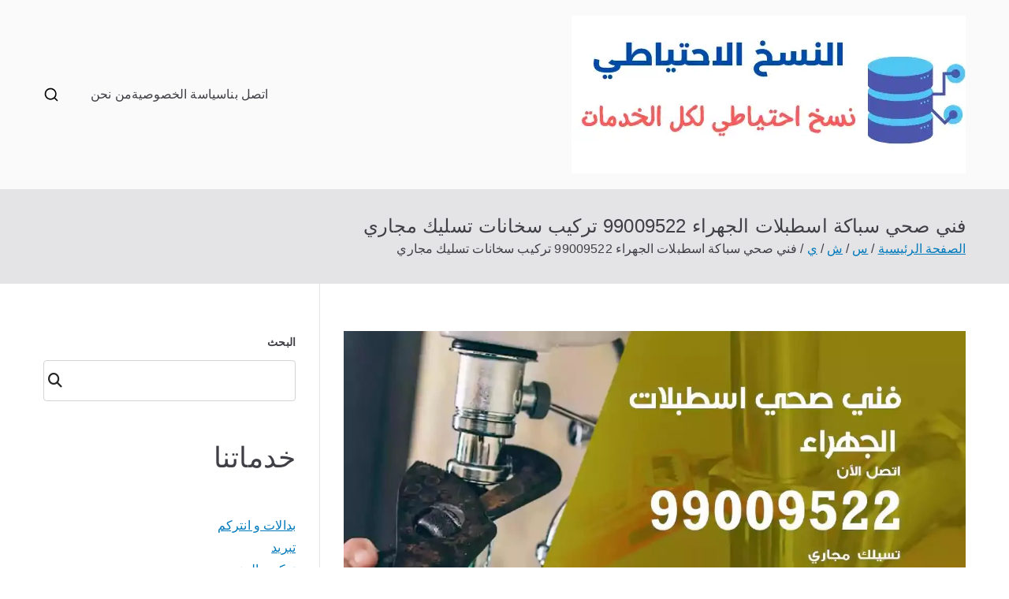

--- FILE ---
content_type: text/html; charset=UTF-8
request_url: https://cloudbackup.uk.com/blog/2022/03/06/%D9%81%D9%86%D9%8A-%D8%B5%D8%AD%D9%8A-%D8%B3%D8%A8%D8%A7%D9%83%D8%A9-%D8%A7%D8%B3%D8%B7%D8%A8%D9%84%D8%A7%D8%AA-%D8%A7%D9%84%D8%AC%D9%87%D8%B1%D8%A7%D8%A1/
body_size: 20423
content:
<!doctype html><html dir="rtl" lang="ar"><head><meta charset="UTF-8"><meta name="viewport" content="width=device-width, initial-scale=1"><link rel="profile" href="https://gmpg.org/xfn/11"><meta name='robots' content='index, follow, max-image-preview:large, max-snippet:-1, max-video-preview:-1' /><title>فني صحي سباكة اسطبلات الجهراء 99009522 تركيب سخانات تسليك مجاري - الكويت</title><meta name="description" content="فني صحي سباكة اسطبلات الجهراء نؤمن معلم صحي لتركيب كافة الصنابير والدش للحمامات العلويةوالجانبية وتركيب الاكسسوارات خاصة بالحمامات أو المطابخ." /><link rel="canonical" href="https://cloudbackup.uk.com/blog/2022/03/06/فني-صحي-سباكة-اسطبلات-الجهراء/" /><meta property="og:locale" content="ar_AR" /><meta property="og:type" content="article" /><meta property="og:title" content="فني صحي سباكة اسطبلات الجهراء 99009522 تركيب سخانات تسليك مجاري - الكويت" /><meta property="og:description" content="فني صحي سباكة اسطبلات الجهراء نؤمن معلم صحي لتركيب كافة الصنابير والدش للحمامات العلويةوالجانبية وتركيب الاكسسوارات خاصة بالحمامات أو المطابخ." /><meta property="og:url" content="https://cloudbackup.uk.com/blog/2022/03/06/فني-صحي-سباكة-اسطبلات-الجهراء/" /><meta property="og:site_name" content="الكويت" /><meta property="article:published_time" content="2022-03-06T19:30:44+00:00" /><meta property="article:modified_time" content="2022-03-06T19:30:46+00:00" /><meta property="og:image" content="https://cloudbackup.uk.com/wp-content/uploads/2022/03/فني-صحي-اسطبلات-الجهراء_result_result.webp" /><meta property="og:image:width" content="1200" /><meta property="og:image:height" content="675" /><meta property="og:image:type" content="image/webp" /><meta name="author" content="brandi hamlet" /><meta name="twitter:card" content="summary_large_image" /><meta name="twitter:label1" content="كُتب بواسطة" /><meta name="twitter:data1" content="brandi hamlet" /><meta name="twitter:label2" content="وقت القراءة المُقدّر" /><meta name="twitter:data2" content="16 دقيقة" /> <script type="application/ld+json" class="yoast-schema-graph">{"@context":"https://schema.org","@graph":[{"@type":"Article","@id":"https://cloudbackup.uk.com/blog/2022/03/06/%d9%81%d9%86%d9%8a-%d8%b5%d8%ad%d9%8a-%d8%b3%d8%a8%d8%a7%d9%83%d8%a9-%d8%a7%d8%b3%d8%b7%d8%a8%d9%84%d8%a7%d8%aa-%d8%a7%d9%84%d8%ac%d9%87%d8%b1%d8%a7%d8%a1/#article","isPartOf":{"@id":"https://cloudbackup.uk.com/blog/2022/03/06/%d9%81%d9%86%d9%8a-%d8%b5%d8%ad%d9%8a-%d8%b3%d8%a8%d8%a7%d9%83%d8%a9-%d8%a7%d8%b3%d8%b7%d8%a8%d9%84%d8%a7%d8%aa-%d8%a7%d9%84%d8%ac%d9%87%d8%b1%d8%a7%d8%a1/"},"author":{"name":"brandi hamlet","@id":"/#/schema/person/298b425e2b4a3359b1951ea8ea2b6d06"},"headline":"فني صحي سباكة اسطبلات الجهراء 99009522 تركيب سخانات تسليك مجاري","datePublished":"2022-03-06T19:30:44+00:00","dateModified":"2022-03-06T19:30:46+00:00","mainEntityOfPage":{"@id":"https://cloudbackup.uk.com/blog/2022/03/06/%d9%81%d9%86%d9%8a-%d8%b5%d8%ad%d9%8a-%d8%b3%d8%a8%d8%a7%d9%83%d8%a9-%d8%a7%d8%b3%d8%b7%d8%a8%d9%84%d8%a7%d8%aa-%d8%a7%d9%84%d8%ac%d9%87%d8%b1%d8%a7%d8%a1/"},"wordCount":3,"publisher":{"@id":"/#organization"},"image":{"@id":"https://cloudbackup.uk.com/blog/2022/03/06/%d9%81%d9%86%d9%8a-%d8%b5%d8%ad%d9%8a-%d8%b3%d8%a8%d8%a7%d9%83%d8%a9-%d8%a7%d8%b3%d8%b7%d8%a8%d9%84%d8%a7%d8%aa-%d8%a7%d9%84%d8%ac%d9%87%d8%b1%d8%a7%d8%a1/#primaryimage"},"thumbnailUrl":"https://cloudbackup.uk.com/wp-content/uploads/2022/03/فني-صحي-اسطبلات-الجهراء_result_result.webp","keywords":["تركيب سخانات","تركيب فلاتر","تسليك مجاري","سباك","سباك صحي","فني سباك صحي","فني صحي"],"articleSection":["فني سباك"],"inLanguage":"ar"},{"@type":["WebPage","FAQPage"],"@id":"https://cloudbackup.uk.com/blog/2022/03/06/%d9%81%d9%86%d9%8a-%d8%b5%d8%ad%d9%8a-%d8%b3%d8%a8%d8%a7%d9%83%d8%a9-%d8%a7%d8%b3%d8%b7%d8%a8%d9%84%d8%a7%d8%aa-%d8%a7%d9%84%d8%ac%d9%87%d8%b1%d8%a7%d8%a1/","url":"https://cloudbackup.uk.com/blog/2022/03/06/%d9%81%d9%86%d9%8a-%d8%b5%d8%ad%d9%8a-%d8%b3%d8%a8%d8%a7%d9%83%d8%a9-%d8%a7%d8%b3%d8%b7%d8%a8%d9%84%d8%a7%d8%aa-%d8%a7%d9%84%d8%ac%d9%87%d8%b1%d8%a7%d8%a1/","name":"فني صحي سباكة اسطبلات الجهراء 99009522 تركيب سخانات تسليك مجاري - الكويت","isPartOf":{"@id":"/#website"},"primaryImageOfPage":{"@id":"https://cloudbackup.uk.com/blog/2022/03/06/%d9%81%d9%86%d9%8a-%d8%b5%d8%ad%d9%8a-%d8%b3%d8%a8%d8%a7%d9%83%d8%a9-%d8%a7%d8%b3%d8%b7%d8%a8%d9%84%d8%a7%d8%aa-%d8%a7%d9%84%d8%ac%d9%87%d8%b1%d8%a7%d8%a1/#primaryimage"},"image":{"@id":"https://cloudbackup.uk.com/blog/2022/03/06/%d9%81%d9%86%d9%8a-%d8%b5%d8%ad%d9%8a-%d8%b3%d8%a8%d8%a7%d9%83%d8%a9-%d8%a7%d8%b3%d8%b7%d8%a8%d9%84%d8%a7%d8%aa-%d8%a7%d9%84%d8%ac%d9%87%d8%b1%d8%a7%d8%a1/#primaryimage"},"thumbnailUrl":"https://cloudbackup.uk.com/wp-content/uploads/2022/03/فني-صحي-اسطبلات-الجهراء_result_result.webp","datePublished":"2022-03-06T19:30:44+00:00","dateModified":"2022-03-06T19:30:46+00:00","description":"فني صحي سباكة اسطبلات الجهراء نؤمن معلم صحي لتركيب كافة الصنابير والدش للحمامات العلويةوالجانبية وتركيب الاكسسوارات خاصة بالحمامات أو المطابخ.","breadcrumb":{"@id":"https://cloudbackup.uk.com/blog/2022/03/06/%d9%81%d9%86%d9%8a-%d8%b5%d8%ad%d9%8a-%d8%b3%d8%a8%d8%a7%d9%83%d8%a9-%d8%a7%d8%b3%d8%b7%d8%a8%d9%84%d8%a7%d8%aa-%d8%a7%d9%84%d8%ac%d9%87%d8%b1%d8%a7%d8%a1/#breadcrumb"},"mainEntity":[{"@id":"https://cloudbackup.uk.com/blog/2022/03/06/%d9%81%d9%86%d9%8a-%d8%b5%d8%ad%d9%8a-%d8%b3%d8%a8%d8%a7%d9%83%d8%a9-%d8%a7%d8%b3%d8%b7%d8%a8%d9%84%d8%a7%d8%aa-%d8%a7%d9%84%d8%ac%d9%87%d8%b1%d8%a7%d8%a1/#faq-question-1646479583880"},{"@id":"https://cloudbackup.uk.com/blog/2022/03/06/%d9%81%d9%86%d9%8a-%d8%b5%d8%ad%d9%8a-%d8%b3%d8%a8%d8%a7%d9%83%d8%a9-%d8%a7%d8%b3%d8%b7%d8%a8%d9%84%d8%a7%d8%aa-%d8%a7%d9%84%d8%ac%d9%87%d8%b1%d8%a7%d8%a1/#faq-question-1646479590292"},{"@id":"https://cloudbackup.uk.com/blog/2022/03/06/%d9%81%d9%86%d9%8a-%d8%b5%d8%ad%d9%8a-%d8%b3%d8%a8%d8%a7%d9%83%d8%a9-%d8%a7%d8%b3%d8%b7%d8%a8%d9%84%d8%a7%d8%aa-%d8%a7%d9%84%d8%ac%d9%87%d8%b1%d8%a7%d8%a1/#faq-question-1646479596371"},{"@id":"https://cloudbackup.uk.com/blog/2022/03/06/%d9%81%d9%86%d9%8a-%d8%b5%d8%ad%d9%8a-%d8%b3%d8%a8%d8%a7%d9%83%d8%a9-%d8%a7%d8%b3%d8%b7%d8%a8%d9%84%d8%a7%d8%aa-%d8%a7%d9%84%d8%ac%d9%87%d8%b1%d8%a7%d8%a1/#faq-question-1646479605323"},{"@id":"https://cloudbackup.uk.com/blog/2022/03/06/%d9%81%d9%86%d9%8a-%d8%b5%d8%ad%d9%8a-%d8%b3%d8%a8%d8%a7%d9%83%d8%a9-%d8%a7%d8%b3%d8%b7%d8%a8%d9%84%d8%a7%d8%aa-%d8%a7%d9%84%d8%ac%d9%87%d8%b1%d8%a7%d8%a1/#faq-question-1646479611683"}],"inLanguage":"ar","potentialAction":[{"@type":"ReadAction","target":["https://cloudbackup.uk.com/blog/2022/03/06/%d9%81%d9%86%d9%8a-%d8%b5%d8%ad%d9%8a-%d8%b3%d8%a8%d8%a7%d9%83%d8%a9-%d8%a7%d8%b3%d8%b7%d8%a8%d9%84%d8%a7%d8%aa-%d8%a7%d9%84%d8%ac%d9%87%d8%b1%d8%a7%d8%a1/"]}]},{"@type":"ImageObject","inLanguage":"ar","@id":"https://cloudbackup.uk.com/blog/2022/03/06/%d9%81%d9%86%d9%8a-%d8%b5%d8%ad%d9%8a-%d8%b3%d8%a8%d8%a7%d9%83%d8%a9-%d8%a7%d8%b3%d8%b7%d8%a8%d9%84%d8%a7%d8%aa-%d8%a7%d9%84%d8%ac%d9%87%d8%b1%d8%a7%d8%a1/#primaryimage","url":"https://cloudbackup.uk.com/wp-content/uploads/2022/03/فني-صحي-اسطبلات-الجهراء_result_result.webp","contentUrl":"https://cloudbackup.uk.com/wp-content/uploads/2022/03/فني-صحي-اسطبلات-الجهراء_result_result.webp","width":1200,"height":675,"caption":"فني صحي سباكة اسطبلات الجهراء"},{"@type":"BreadcrumbList","@id":"https://cloudbackup.uk.com/blog/2022/03/06/%d9%81%d9%86%d9%8a-%d8%b5%d8%ad%d9%8a-%d8%b3%d8%a8%d8%a7%d9%83%d8%a9-%d8%a7%d8%b3%d8%b7%d8%a8%d9%84%d8%a7%d8%aa-%d8%a7%d9%84%d8%ac%d9%87%d8%b1%d8%a7%d8%a1/#breadcrumb","itemListElement":[{"@type":"ListItem","position":1,"name":"الرئيسية","item":"https://cloudbackup.uk.com/"},{"@type":"ListItem","position":2,"name":"فني سباك","item":"https://cloudbackup.uk.com/blog/category/%d9%81%d9%86%d9%8a-%d8%b3%d8%a8%d8%a7%d9%83/"},{"@type":"ListItem","position":3,"name":"فني صحي سباكة اسطبلات الجهراء 99009522 تركيب سخانات تسليك مجاري"}]},{"@type":"WebSite","@id":"/#website","url":"/","name":"الكويت","description":"خدمات منزلية بالكويت شراء بيع فك نقل تركيب صيانة تصليح اثاث عفش","publisher":{"@id":"/#organization"},"potentialAction":[{"@type":"SearchAction","target":{"@type":"EntryPoint","urlTemplate":"/?s={search_term_string}"},"query-input":"required name=search_term_string"}],"inLanguage":"ar"},{"@type":"Organization","@id":"/#organization","name":"الكويت","url":"/","logo":{"@type":"ImageObject","inLanguage":"ar","@id":"/#/schema/logo/image/","url":"https://cloudbackup.uk.com/wp-content/uploads/2022/03/logo.webp","contentUrl":"https://cloudbackup.uk.com/wp-content/uploads/2022/03/logo.webp","width":500,"height":200,"caption":"الكويت"},"image":{"@id":"/#/schema/logo/image/"}},{"@type":"Person","@id":"/#/schema/person/298b425e2b4a3359b1951ea8ea2b6d06","name":"brandi hamlet","image":{"@type":"ImageObject","inLanguage":"ar","@id":"/#/schema/person/image/","url":"https://secure.gravatar.com/avatar/b1691ab4f3f9ff8c3b5f46e71a6a1d95e91b16ea8fec2827a779f3c7d009069d?s=96&d=mm&r=g","contentUrl":"https://secure.gravatar.com/avatar/b1691ab4f3f9ff8c3b5f46e71a6a1d95e91b16ea8fec2827a779f3c7d009069d?s=96&d=mm&r=g","caption":"brandi hamlet"},"url":"https://cloudbackup.uk.com/blog/author/brandi/"},{"@type":"Question","@id":"https://cloudbackup.uk.com/blog/2022/03/06/%d9%81%d9%86%d9%8a-%d8%b5%d8%ad%d9%8a-%d8%b3%d8%a8%d8%a7%d9%83%d8%a9-%d8%a7%d8%b3%d8%b7%d8%a8%d9%84%d8%a7%d8%aa-%d8%a7%d9%84%d8%ac%d9%87%d8%b1%d8%a7%d8%a1/#faq-question-1646479583880","position":1,"url":"https://cloudbackup.uk.com/blog/2022/03/06/%d9%81%d9%86%d9%8a-%d8%b5%d8%ad%d9%8a-%d8%b3%d8%a8%d8%a7%d9%83%d8%a9-%d8%a7%d8%b3%d8%b7%d8%a8%d9%84%d8%a7%d8%aa-%d8%a7%d9%84%d8%ac%d9%87%d8%b1%d8%a7%d8%a1/#faq-question-1646479583880","name":"ما هي الأعمال التي يقوم بها فني صحي اسطبلات الجهراء ؟","answerCount":1,"acceptedAnswer":{"@type":"Answer","text":"الكثير من الأعمال يقدمها فني صحي اسطبلات الجهراء فهو يعمل على صيانة و تصليح جميع أنواع المغاسل وتمديدات الصرف الصحي و المضخات وصيانة السخانات و فك و تركيب جميع أنواع الحمامات ، الجاكوزي و الشاور بوكس ، كما انه يقوم بإصلاح جميع أعطال المواسير وبأسعار مناسبة .","inLanguage":"ar"},"inLanguage":"ar"},{"@type":"Question","@id":"https://cloudbackup.uk.com/blog/2022/03/06/%d9%81%d9%86%d9%8a-%d8%b5%d8%ad%d9%8a-%d8%b3%d8%a8%d8%a7%d9%83%d8%a9-%d8%a7%d8%b3%d8%b7%d8%a8%d9%84%d8%a7%d8%aa-%d8%a7%d9%84%d8%ac%d9%87%d8%b1%d8%a7%d8%a1/#faq-question-1646479590292","position":2,"url":"https://cloudbackup.uk.com/blog/2022/03/06/%d9%81%d9%86%d9%8a-%d8%b5%d8%ad%d9%8a-%d8%b3%d8%a8%d8%a7%d9%83%d8%a9-%d8%a7%d8%b3%d8%b7%d8%a8%d9%84%d8%a7%d8%aa-%d8%a7%d9%84%d8%ac%d9%87%d8%b1%d8%a7%d8%a1/#faq-question-1646479590292","name":"ما هي الخدمات التي يعمل على تقديمها فني صحي اسطبلات الجهراء ؟","answerCount":1,"acceptedAnswer":{"@type":"Answer","text":"يقدم فني صحي اسطبلات الجهراء الكثير من الخدمات المتنوعة ومن أهمها تأمين أجود أنواع الفلاتر و المضخات وتأمين أنابيب لتمديدات مياه الشرب أو للصرف الصحي مع توفير جميع قطع الغيار الأصلية اللازمة في التركيب و التمديد كما يقوم أيضا بتركيب عدادات المياه الإلكترونية بكل دقة و حرفية.","inLanguage":"ar"},"inLanguage":"ar"},{"@type":"Question","@id":"https://cloudbackup.uk.com/blog/2022/03/06/%d9%81%d9%86%d9%8a-%d8%b5%d8%ad%d9%8a-%d8%b3%d8%a8%d8%a7%d9%83%d8%a9-%d8%a7%d8%b3%d8%b7%d8%a8%d9%84%d8%a7%d8%aa-%d8%a7%d9%84%d8%ac%d9%87%d8%b1%d8%a7%d8%a1/#faq-question-1646479596371","position":3,"url":"https://cloudbackup.uk.com/blog/2022/03/06/%d9%81%d9%86%d9%8a-%d8%b5%d8%ad%d9%8a-%d8%b3%d8%a8%d8%a7%d9%83%d8%a9-%d8%a7%d8%b3%d8%b7%d8%a8%d9%84%d8%a7%d8%aa-%d8%a7%d9%84%d8%ac%d9%87%d8%b1%d8%a7%d8%a1/#faq-question-1646479596371","name":"متى يمكننا التواصل مع فني صحي اسطبلات الجهراء ؟","answerCount":1,"acceptedAnswer":{"@type":"Answer","text":"في أي وقت تريدون وعلى مدار 24 ساعة يمكنكم التواصل معنا فنحن بخدمتكم طيلة أيام الأسبوع حتى في أيام العطل الرسمية وأين ما كنتم وفي أي محافظة أو منطقة من مناطق الكويت نلبي طلبكم ضمن ورشاتنا المتخصصة المزودة بأحدث المعدات.","inLanguage":"ar"},"inLanguage":"ar"},{"@type":"Question","@id":"https://cloudbackup.uk.com/blog/2022/03/06/%d9%81%d9%86%d9%8a-%d8%b5%d8%ad%d9%8a-%d8%b3%d8%a8%d8%a7%d9%83%d8%a9-%d8%a7%d8%b3%d8%b7%d8%a8%d9%84%d8%a7%d8%aa-%d8%a7%d9%84%d8%ac%d9%87%d8%b1%d8%a7%d8%a1/#faq-question-1646479605323","position":4,"url":"https://cloudbackup.uk.com/blog/2022/03/06/%d9%81%d9%86%d9%8a-%d8%b5%d8%ad%d9%8a-%d8%b3%d8%a8%d8%a7%d9%83%d8%a9-%d8%a7%d8%b3%d8%b7%d8%a8%d9%84%d8%a7%d8%aa-%d8%a7%d9%84%d8%ac%d9%87%d8%b1%d8%a7%d8%a1/#faq-question-1646479605323","name":"ما هو رقم فني صحي اسطبلات الجهراء ؟","answerCount":1,"acceptedAnswer":{"@type":"Answer","text":"رقمنا موجود على صفحتنا الرسمية تابعونا فنحن نقوم بتوثيق جميع أعمالنا و خدماتنا المتنوعة عليها ويمكنكم أيضا الاطلاع على جميع عروضنا و حسوماتنا التي نقدمها للعملاء و التي نحرص على أن يستفيد منها الجميع ويمكنكم أيضا التواصل معنا بإرسال رسالة على الواتساب أو عبر بريدنا الإلكتروني لتشرحوا لنا مشكلتكم ونكون بخدمتكم فوراً","inLanguage":"ar"},"inLanguage":"ar"},{"@type":"Question","@id":"https://cloudbackup.uk.com/blog/2022/03/06/%d9%81%d9%86%d9%8a-%d8%b5%d8%ad%d9%8a-%d8%b3%d8%a8%d8%a7%d9%83%d8%a9-%d8%a7%d8%b3%d8%b7%d8%a8%d9%84%d8%a7%d8%aa-%d8%a7%d9%84%d8%ac%d9%87%d8%b1%d8%a7%d8%a1/#faq-question-1646479611683","position":5,"url":"https://cloudbackup.uk.com/blog/2022/03/06/%d9%81%d9%86%d9%8a-%d8%b5%d8%ad%d9%8a-%d8%b3%d8%a8%d8%a7%d9%83%d8%a9-%d8%a7%d8%b3%d8%b7%d8%a8%d9%84%d8%a7%d8%aa-%d8%a7%d9%84%d8%ac%d9%87%d8%b1%d8%a7%d8%a1/#faq-question-1646479611683","name":"هل أسعار فني صحي اسطبلات الجهراء رخيصة؟","answerCount":1,"acceptedAnswer":{"@type":"Answer","text":"أسعارنا مقارنة مع غيرنا رخيصة ومناسبة بالنسبة للخدمات التي نقدمها وقطع الغيار التي نوفرها وكادرنا المدرب يعطي الثقة والأريحية في التعامل والمصداقية عنوانا والتجربة أكبر برهان .","inLanguage":"ar"},"inLanguage":"ar"}]}</script> <link rel="alternate" type="application/rss+xml" title="الكويت &laquo; الخلاصة" href="https://cloudbackup.uk.com/feed/" /><link rel="alternate" type="application/rss+xml" title="الكويت &laquo; خلاصة التعليقات" href="https://cloudbackup.uk.com/comments/feed/" /><link rel="alternate" title="oEmbed (JSON)" type="application/json+oembed" href="https://cloudbackup.uk.com/wp-json/oembed/1.0/embed?url=https%3A%2F%2Fcloudbackup.uk.com%2Fblog%2F2022%2F03%2F06%2F%25d9%2581%25d9%2586%25d9%258a-%25d8%25b5%25d8%25ad%25d9%258a-%25d8%25b3%25d8%25a8%25d8%25a7%25d9%2583%25d8%25a9-%25d8%25a7%25d8%25b3%25d8%25b7%25d8%25a8%25d9%2584%25d8%25a7%25d8%25aa-%25d8%25a7%25d9%2584%25d8%25ac%25d9%2587%25d8%25b1%25d8%25a7%25d8%25a1%2F" /><link rel="alternate" title="oEmbed (XML)" type="text/xml+oembed" href="https://cloudbackup.uk.com/wp-json/oembed/1.0/embed?url=https%3A%2F%2Fcloudbackup.uk.com%2Fblog%2F2022%2F03%2F06%2F%25d9%2581%25d9%2586%25d9%258a-%25d8%25b5%25d8%25ad%25d9%258a-%25d8%25b3%25d8%25a8%25d8%25a7%25d9%2583%25d8%25a9-%25d8%25a7%25d8%25b3%25d8%25b7%25d8%25a8%25d9%2584%25d8%25a7%25d8%25aa-%25d8%25a7%25d9%2584%25d8%25ac%25d9%2587%25d8%25b1%25d8%25a7%25d8%25a1%2F&#038;format=xml" /><style id='wp-img-auto-sizes-contain-inline-css' type='text/css'>img:is([sizes=auto i],[sizes^="auto," i]){contain-intrinsic-size:3000px 1500px}
/*# sourceURL=wp-img-auto-sizes-contain-inline-css */</style><style id='wp-block-library-inline-css' type='text/css'>:root{
  --wp-block-synced-color:#7a00df;
  --wp-block-synced-color--rgb:122, 0, 223;
  --wp-bound-block-color:var(--wp-block-synced-color);
  --wp-editor-canvas-background:#ddd;
  --wp-admin-theme-color:#007cba;
  --wp-admin-theme-color--rgb:0, 124, 186;
  --wp-admin-theme-color-darker-10:#006ba1;
  --wp-admin-theme-color-darker-10--rgb:0, 107, 160.5;
  --wp-admin-theme-color-darker-20:#005a87;
  --wp-admin-theme-color-darker-20--rgb:0, 90, 135;
  --wp-admin-border-width-focus:2px;
}
@media (min-resolution:192dpi){
  :root{
    --wp-admin-border-width-focus:1.5px;
  }
}
.wp-element-button{
  cursor:pointer;
}

:root .has-very-light-gray-background-color{
  background-color:#eee;
}
:root .has-very-dark-gray-background-color{
  background-color:#313131;
}
:root .has-very-light-gray-color{
  color:#eee;
}
:root .has-very-dark-gray-color{
  color:#313131;
}
:root .has-vivid-green-cyan-to-vivid-cyan-blue-gradient-background{
  background:linear-gradient(135deg, #00d084, #0693e3);
}
:root .has-purple-crush-gradient-background{
  background:linear-gradient(135deg, #34e2e4, #4721fb 50%, #ab1dfe);
}
:root .has-hazy-dawn-gradient-background{
  background:linear-gradient(135deg, #faaca8, #dad0ec);
}
:root .has-subdued-olive-gradient-background{
  background:linear-gradient(135deg, #fafae1, #67a671);
}
:root .has-atomic-cream-gradient-background{
  background:linear-gradient(135deg, #fdd79a, #004a59);
}
:root .has-nightshade-gradient-background{
  background:linear-gradient(135deg, #330968, #31cdcf);
}
:root .has-midnight-gradient-background{
  background:linear-gradient(135deg, #020381, #2874fc);
}
:root{
  --wp--preset--font-size--normal:16px;
  --wp--preset--font-size--huge:42px;
}

.has-regular-font-size{
  font-size:1em;
}

.has-larger-font-size{
  font-size:2.625em;
}

.has-normal-font-size{
  font-size:var(--wp--preset--font-size--normal);
}

.has-huge-font-size{
  font-size:var(--wp--preset--font-size--huge);
}

.has-text-align-center{
  text-align:center;
}

.has-text-align-left{
  text-align:left;
}

.has-text-align-right{
  text-align:right;
}

.has-fit-text{
  white-space:nowrap !important;
}

#end-resizable-editor-section{
  display:none;
}

.aligncenter{
  clear:both;
}

.items-justified-left{
  justify-content:flex-start;
}

.items-justified-center{
  justify-content:center;
}

.items-justified-right{
  justify-content:flex-end;
}

.items-justified-space-between{
  justify-content:space-between;
}

.screen-reader-text{
  border:0;
  clip-path:inset(50%);
  height:1px;
  margin:-1px;
  overflow:hidden;
  padding:0;
  position:absolute;
  width:1px;
  word-wrap:normal !important;
}

.screen-reader-text:focus{
  background-color:#ddd;
  clip-path:none;
  color:#444;
  display:block;
  font-size:1em;
  height:auto;
  left:5px;
  line-height:normal;
  padding:15px 23px 14px;
  text-decoration:none;
  top:5px;
  width:auto;
  z-index:100000;
}
html :where(.has-border-color){
  border-style:solid;
}

html :where([style*=border-top-color]){
  border-top-style:solid;
}

html :where([style*=border-right-color]){
  border-right-style:solid;
}

html :where([style*=border-bottom-color]){
  border-bottom-style:solid;
}

html :where([style*=border-left-color]){
  border-left-style:solid;
}

html :where([style*=border-width]){
  border-style:solid;
}

html :where([style*=border-top-width]){
  border-top-style:solid;
}

html :where([style*=border-right-width]){
  border-right-style:solid;
}

html :where([style*=border-bottom-width]){
  border-bottom-style:solid;
}

html :where([style*=border-left-width]){
  border-left-style:solid;
}
html :where(img[class*=wp-image-]){
  height:auto;
  max-width:100%;
}
:where(figure){
  margin:0 0 1em;
}

html :where(.is-position-sticky){
  --wp-admin--admin-bar--position-offset:var(--wp-admin--admin-bar--height, 0px);
}

@media screen and (max-width:600px){
  html :where(.is-position-sticky){
    --wp-admin--admin-bar--position-offset:0px;
  }
}

/*# sourceURL=wp-block-library-inline-css */</style><style id='wp-block-button-inline-css' type='text/css'>.wp-block-button__link{
  align-content:center;
  box-sizing:border-box;
  cursor:pointer;
  display:inline-block;
  height:100%;
  text-align:center;
  word-break:break-word;
}
.wp-block-button__link.aligncenter{
  text-align:center;
}
.wp-block-button__link.alignright{
  text-align:right;
}

:where(.wp-block-button__link){
  border-radius:9999px;
  box-shadow:none;
  padding:calc(.667em + 2px) calc(1.333em + 2px);
  text-decoration:none;
}

.wp-block-button[style*=text-decoration] .wp-block-button__link{
  text-decoration:inherit;
}

.wp-block-buttons>.wp-block-button.has-custom-width{
  max-width:none;
}
.wp-block-buttons>.wp-block-button.has-custom-width .wp-block-button__link{
  width:100%;
}
.wp-block-buttons>.wp-block-button.has-custom-font-size .wp-block-button__link{
  font-size:inherit;
}
.wp-block-buttons>.wp-block-button.wp-block-button__width-25{
  width:calc(25% - var(--wp--style--block-gap, .5em)*.75);
}
.wp-block-buttons>.wp-block-button.wp-block-button__width-50{
  width:calc(50% - var(--wp--style--block-gap, .5em)*.5);
}
.wp-block-buttons>.wp-block-button.wp-block-button__width-75{
  width:calc(75% - var(--wp--style--block-gap, .5em)*.25);
}
.wp-block-buttons>.wp-block-button.wp-block-button__width-100{
  flex-basis:100%;
  width:100%;
}

.wp-block-buttons.is-vertical>.wp-block-button.wp-block-button__width-25{
  width:25%;
}
.wp-block-buttons.is-vertical>.wp-block-button.wp-block-button__width-50{
  width:50%;
}
.wp-block-buttons.is-vertical>.wp-block-button.wp-block-button__width-75{
  width:75%;
}

.wp-block-button.is-style-squared,.wp-block-button__link.wp-block-button.is-style-squared{
  border-radius:0;
}

.wp-block-button.no-border-radius,.wp-block-button__link.no-border-radius{
  border-radius:0 !important;
}

:root :where(.wp-block-button .wp-block-button__link.is-style-outline),:root :where(.wp-block-button.is-style-outline>.wp-block-button__link){
  border:2px solid;
  padding:.667em 1.333em;
}
:root :where(.wp-block-button .wp-block-button__link.is-style-outline:not(.has-text-color)),:root :where(.wp-block-button.is-style-outline>.wp-block-button__link:not(.has-text-color)){
  color:currentColor;
}
:root :where(.wp-block-button .wp-block-button__link.is-style-outline:not(.has-background)),:root :where(.wp-block-button.is-style-outline>.wp-block-button__link:not(.has-background)){
  background-color:initial;
  background-image:none;
}
/*# sourceURL=https://cloudbackup.uk.com/wp-includes/blocks/button/style.css */</style><style id='wp-block-categories-inline-css' type='text/css'>.wp-block-categories{
  box-sizing:border-box;
}
.wp-block-categories.alignleft{
  margin-right:2em;
}
.wp-block-categories.alignright{
  margin-left:2em;
}
.wp-block-categories.wp-block-categories-dropdown.aligncenter{
  text-align:center;
}
.wp-block-categories .wp-block-categories__label{
  display:block;
  width:100%;
}
/*# sourceURL=https://cloudbackup.uk.com/wp-includes/blocks/categories/style.css */</style><style id='wp-block-heading-inline-css' type='text/css'>h1:where(.wp-block-heading).has-background,h2:where(.wp-block-heading).has-background,h3:where(.wp-block-heading).has-background,h4:where(.wp-block-heading).has-background,h5:where(.wp-block-heading).has-background,h6:where(.wp-block-heading).has-background{
  padding:1.25em 2.375em;
}
h1.has-text-align-left[style*=writing-mode]:where([style*=vertical-lr]),h1.has-text-align-right[style*=writing-mode]:where([style*=vertical-rl]),h2.has-text-align-left[style*=writing-mode]:where([style*=vertical-lr]),h2.has-text-align-right[style*=writing-mode]:where([style*=vertical-rl]),h3.has-text-align-left[style*=writing-mode]:where([style*=vertical-lr]),h3.has-text-align-right[style*=writing-mode]:where([style*=vertical-rl]),h4.has-text-align-left[style*=writing-mode]:where([style*=vertical-lr]),h4.has-text-align-right[style*=writing-mode]:where([style*=vertical-rl]),h5.has-text-align-left[style*=writing-mode]:where([style*=vertical-lr]),h5.has-text-align-right[style*=writing-mode]:where([style*=vertical-rl]),h6.has-text-align-left[style*=writing-mode]:where([style*=vertical-lr]),h6.has-text-align-right[style*=writing-mode]:where([style*=vertical-rl]){
  rotate:180deg;
}
/*# sourceURL=https://cloudbackup.uk.com/wp-includes/blocks/heading/style.css */</style><style id='wp-block-list-inline-css' type='text/css'>ol,ul{
  box-sizing:border-box;
}

:root :where(.wp-block-list.has-background){
  padding:1.25em 2.375em;
}
/*# sourceURL=https://cloudbackup.uk.com/wp-includes/blocks/list/style.css */</style><style id='wp-block-buttons-inline-css' type='text/css'>.wp-block-buttons{
  box-sizing:border-box;
}
.wp-block-buttons.is-vertical{
  flex-direction:column;
}
.wp-block-buttons.is-vertical>.wp-block-button:last-child{
  margin-bottom:0;
}
.wp-block-buttons>.wp-block-button{
  display:inline-block;
  margin:0;
}
.wp-block-buttons.is-content-justification-left{
  justify-content:flex-start;
}
.wp-block-buttons.is-content-justification-left.is-vertical{
  align-items:flex-start;
}
.wp-block-buttons.is-content-justification-center{
  justify-content:center;
}
.wp-block-buttons.is-content-justification-center.is-vertical{
  align-items:center;
}
.wp-block-buttons.is-content-justification-right{
  justify-content:flex-end;
}
.wp-block-buttons.is-content-justification-right.is-vertical{
  align-items:flex-end;
}
.wp-block-buttons.is-content-justification-space-between{
  justify-content:space-between;
}
.wp-block-buttons.aligncenter{
  text-align:center;
}
.wp-block-buttons:not(.is-content-justification-space-between,.is-content-justification-right,.is-content-justification-left,.is-content-justification-center) .wp-block-button.aligncenter{
  margin-left:auto;
  margin-right:auto;
  width:100%;
}
.wp-block-buttons[style*=text-decoration] .wp-block-button,.wp-block-buttons[style*=text-decoration] .wp-block-button__link{
  text-decoration:inherit;
}
.wp-block-buttons.has-custom-font-size .wp-block-button__link{
  font-size:inherit;
}
.wp-block-buttons .wp-block-button__link{
  width:100%;
}

.wp-block-button.aligncenter{
  text-align:center;
}
/*# sourceURL=https://cloudbackup.uk.com/wp-includes/blocks/buttons/style.css */</style><style id='wp-block-search-inline-css' type='text/css'>.wp-block-search__button{
  margin-right:10px;
  word-break:normal;
}
.wp-block-search__button.has-icon{
  line-height:0;
}
.wp-block-search__button svg{
  height:1.25em;
  min-height:24px;
  min-width:24px;
  width:1.25em;
  fill:currentColor;
  vertical-align:text-bottom;
}

:where(.wp-block-search__button){
  border:1px solid #ccc;
  padding:6px 10px;
}

.wp-block-search__inside-wrapper{
  display:flex;
  flex:auto;
  flex-wrap:nowrap;
  max-width:100%;
}

.wp-block-search__label{
  width:100%;
}

.wp-block-search.wp-block-search__button-only .wp-block-search__button{
  box-sizing:border-box;
  display:flex;
  flex-shrink:0;
  justify-content:center;
  margin-right:0;
  max-width:100%;
}
.wp-block-search.wp-block-search__button-only .wp-block-search__inside-wrapper{
  min-width:0 !important;
  transition-property:width;
}
.wp-block-search.wp-block-search__button-only .wp-block-search__input{
  flex-basis:100%;
  transition-duration:.3s;
}
.wp-block-search.wp-block-search__button-only.wp-block-search__searchfield-hidden,.wp-block-search.wp-block-search__button-only.wp-block-search__searchfield-hidden .wp-block-search__inside-wrapper{
  overflow:hidden;
}
.wp-block-search.wp-block-search__button-only.wp-block-search__searchfield-hidden .wp-block-search__input{
  border-left-width:0 !important;
  border-right-width:0 !important;
  flex-basis:0;
  flex-grow:0;
  margin:0;
  min-width:0 !important;
  padding-left:0 !important;
  padding-right:0 !important;
  width:0 !important;
}

:where(.wp-block-search__input){
  appearance:none;
  border:1px solid #949494;
  flex-grow:1;
  font-family:inherit;
  font-size:inherit;
  font-style:inherit;
  font-weight:inherit;
  letter-spacing:inherit;
  line-height:inherit;
  margin-left:0;
  margin-right:0;
  min-width:3rem;
  padding:8px;
  text-decoration:unset !important;
  text-transform:inherit;
}

:where(.wp-block-search__button-inside .wp-block-search__inside-wrapper){
  background-color:#fff;
  border:1px solid #949494;
  box-sizing:border-box;
  padding:4px;
}
:where(.wp-block-search__button-inside .wp-block-search__inside-wrapper) .wp-block-search__input{
  border:none;
  border-radius:0;
  padding:0 4px;
}
:where(.wp-block-search__button-inside .wp-block-search__inside-wrapper) .wp-block-search__input:focus{
  outline:none;
}
:where(.wp-block-search__button-inside .wp-block-search__inside-wrapper) :where(.wp-block-search__button){
  padding:4px 8px;
}

.wp-block-search.aligncenter .wp-block-search__inside-wrapper{
  margin:auto;
}

.wp-block[data-align=right] .wp-block-search.wp-block-search__button-only .wp-block-search__inside-wrapper{
  float:left;
}
/*# sourceURL=https://cloudbackup.uk.com/wp-includes/blocks/search/style.css */</style><style id='wp-block-search-theme-inline-css' type='text/css'>.wp-block-search .wp-block-search__label{
  font-weight:700;
}

.wp-block-search__button{
  border:1px solid #ccc;
  padding:.375em .625em;
}
/*# sourceURL=https://cloudbackup.uk.com/wp-includes/blocks/search/theme.css */</style><style id='wp-block-paragraph-inline-css' type='text/css'>.is-small-text{
  font-size:.875em;
}

.is-regular-text{
  font-size:1em;
}

.is-large-text{
  font-size:2.25em;
}

.is-larger-text{
  font-size:3em;
}

.has-drop-cap:not(:focus):first-letter{
  float:right;
  font-size:8.4em;
  font-style:normal;
  font-weight:100;
  line-height:.68;
  margin:.05em 0 0 .1em;
  text-transform:uppercase;
}

body.rtl .has-drop-cap:not(:focus):first-letter{
  float:none;
  margin-right:.1em;
}

p.has-drop-cap.has-background{
  overflow:hidden;
}

:root :where(p.has-background){
  padding:1.25em 2.375em;
}

:where(p.has-text-color:not(.has-link-color)) a{
  color:inherit;
}

p.has-text-align-left[style*="writing-mode:vertical-lr"],p.has-text-align-right[style*="writing-mode:vertical-rl"]{
  rotate:180deg;
}
/*# sourceURL=https://cloudbackup.uk.com/wp-includes/blocks/paragraph/style.css */</style><style id='global-styles-inline-css' type='text/css'>:root{--wp--preset--aspect-ratio--square: 1;--wp--preset--aspect-ratio--4-3: 4/3;--wp--preset--aspect-ratio--3-4: 3/4;--wp--preset--aspect-ratio--3-2: 3/2;--wp--preset--aspect-ratio--2-3: 2/3;--wp--preset--aspect-ratio--16-9: 16/9;--wp--preset--aspect-ratio--9-16: 9/16;--wp--preset--color--black: #000000;--wp--preset--color--cyan-bluish-gray: #abb8c3;--wp--preset--color--white: #ffffff;--wp--preset--color--pale-pink: #f78da7;--wp--preset--color--vivid-red: #cf2e2e;--wp--preset--color--luminous-vivid-orange: #ff6900;--wp--preset--color--luminous-vivid-amber: #fcb900;--wp--preset--color--light-green-cyan: #7bdcb5;--wp--preset--color--vivid-green-cyan: #00d084;--wp--preset--color--pale-cyan-blue: #8ed1fc;--wp--preset--color--vivid-cyan-blue: #0693e3;--wp--preset--color--vivid-purple: #9b51e0;--wp--preset--gradient--vivid-cyan-blue-to-vivid-purple: linear-gradient(135deg,rgb(6,147,227) 0%,rgb(155,81,224) 100%);--wp--preset--gradient--light-green-cyan-to-vivid-green-cyan: linear-gradient(135deg,rgb(122,220,180) 0%,rgb(0,208,130) 100%);--wp--preset--gradient--luminous-vivid-amber-to-luminous-vivid-orange: linear-gradient(135deg,rgb(252,185,0) 0%,rgb(255,105,0) 100%);--wp--preset--gradient--luminous-vivid-orange-to-vivid-red: linear-gradient(135deg,rgb(255,105,0) 0%,rgb(207,46,46) 100%);--wp--preset--gradient--very-light-gray-to-cyan-bluish-gray: linear-gradient(135deg,rgb(238,238,238) 0%,rgb(169,184,195) 100%);--wp--preset--gradient--cool-to-warm-spectrum: linear-gradient(135deg,rgb(74,234,220) 0%,rgb(151,120,209) 20%,rgb(207,42,186) 40%,rgb(238,44,130) 60%,rgb(251,105,98) 80%,rgb(254,248,76) 100%);--wp--preset--gradient--blush-light-purple: linear-gradient(135deg,rgb(255,206,236) 0%,rgb(152,150,240) 100%);--wp--preset--gradient--blush-bordeaux: linear-gradient(135deg,rgb(254,205,165) 0%,rgb(254,45,45) 50%,rgb(107,0,62) 100%);--wp--preset--gradient--luminous-dusk: linear-gradient(135deg,rgb(255,203,112) 0%,rgb(199,81,192) 50%,rgb(65,88,208) 100%);--wp--preset--gradient--pale-ocean: linear-gradient(135deg,rgb(255,245,203) 0%,rgb(182,227,212) 50%,rgb(51,167,181) 100%);--wp--preset--gradient--electric-grass: linear-gradient(135deg,rgb(202,248,128) 0%,rgb(113,206,126) 100%);--wp--preset--gradient--midnight: linear-gradient(135deg,rgb(2,3,129) 0%,rgb(40,116,252) 100%);--wp--preset--font-size--small: 13px;--wp--preset--font-size--medium: 20px;--wp--preset--font-size--large: 36px;--wp--preset--font-size--x-large: 42px;--wp--preset--spacing--20: 0.44rem;--wp--preset--spacing--30: 0.67rem;--wp--preset--spacing--40: 1rem;--wp--preset--spacing--50: 1.5rem;--wp--preset--spacing--60: 2.25rem;--wp--preset--spacing--70: 3.38rem;--wp--preset--spacing--80: 5.06rem;--wp--preset--shadow--natural: 6px 6px 9px rgba(0, 0, 0, 0.2);--wp--preset--shadow--deep: 12px 12px 50px rgba(0, 0, 0, 0.4);--wp--preset--shadow--sharp: 6px 6px 0px rgba(0, 0, 0, 0.2);--wp--preset--shadow--outlined: 6px 6px 0px -3px rgb(255, 255, 255), 6px 6px rgb(0, 0, 0);--wp--preset--shadow--crisp: 6px 6px 0px rgb(0, 0, 0);}:root { --wp--style--global--content-size: 760px;--wp--style--global--wide-size: 1160px; }:where(body) { margin: 0; }.wp-site-blocks > .alignleft { float: left; margin-right: 2em; }.wp-site-blocks > .alignright { float: right; margin-left: 2em; }.wp-site-blocks > .aligncenter { justify-content: center; margin-left: auto; margin-right: auto; }:where(.wp-site-blocks) > * { margin-block-start: 24px; margin-block-end: 0; }:where(.wp-site-blocks) > :first-child { margin-block-start: 0; }:where(.wp-site-blocks) > :last-child { margin-block-end: 0; }:root { --wp--style--block-gap: 24px; }:root :where(.is-layout-flow) > :first-child{margin-block-start: 0;}:root :where(.is-layout-flow) > :last-child{margin-block-end: 0;}:root :where(.is-layout-flow) > *{margin-block-start: 24px;margin-block-end: 0;}:root :where(.is-layout-constrained) > :first-child{margin-block-start: 0;}:root :where(.is-layout-constrained) > :last-child{margin-block-end: 0;}:root :where(.is-layout-constrained) > *{margin-block-start: 24px;margin-block-end: 0;}:root :where(.is-layout-flex){gap: 24px;}:root :where(.is-layout-grid){gap: 24px;}.is-layout-flow > .alignleft{float: left;margin-inline-start: 0;margin-inline-end: 2em;}.is-layout-flow > .alignright{float: right;margin-inline-start: 2em;margin-inline-end: 0;}.is-layout-flow > .aligncenter{margin-left: auto !important;margin-right: auto !important;}.is-layout-constrained > .alignleft{float: left;margin-inline-start: 0;margin-inline-end: 2em;}.is-layout-constrained > .alignright{float: right;margin-inline-start: 2em;margin-inline-end: 0;}.is-layout-constrained > .aligncenter{margin-left: auto !important;margin-right: auto !important;}.is-layout-constrained > :where(:not(.alignleft):not(.alignright):not(.alignfull)){max-width: var(--wp--style--global--content-size);margin-left: auto !important;margin-right: auto !important;}.is-layout-constrained > .alignwide{max-width: var(--wp--style--global--wide-size);}body .is-layout-flex{display: flex;}.is-layout-flex{flex-wrap: wrap;align-items: center;}.is-layout-flex > :is(*, div){margin: 0;}body .is-layout-grid{display: grid;}.is-layout-grid > :is(*, div){margin: 0;}body{padding-top: 0px;padding-right: 0px;padding-bottom: 0px;padding-left: 0px;}a:where(:not(.wp-element-button)){text-decoration: underline;}:root :where(.wp-element-button, .wp-block-button__link){background-color: #32373c;border-width: 0;color: #fff;font-family: inherit;font-size: inherit;font-style: inherit;font-weight: inherit;letter-spacing: inherit;line-height: inherit;padding-top: calc(0.667em + 2px);padding-right: calc(1.333em + 2px);padding-bottom: calc(0.667em + 2px);padding-left: calc(1.333em + 2px);text-decoration: none;text-transform: inherit;}.has-black-color{color: var(--wp--preset--color--black) !important;}.has-cyan-bluish-gray-color{color: var(--wp--preset--color--cyan-bluish-gray) !important;}.has-white-color{color: var(--wp--preset--color--white) !important;}.has-pale-pink-color{color: var(--wp--preset--color--pale-pink) !important;}.has-vivid-red-color{color: var(--wp--preset--color--vivid-red) !important;}.has-luminous-vivid-orange-color{color: var(--wp--preset--color--luminous-vivid-orange) !important;}.has-luminous-vivid-amber-color{color: var(--wp--preset--color--luminous-vivid-amber) !important;}.has-light-green-cyan-color{color: var(--wp--preset--color--light-green-cyan) !important;}.has-vivid-green-cyan-color{color: var(--wp--preset--color--vivid-green-cyan) !important;}.has-pale-cyan-blue-color{color: var(--wp--preset--color--pale-cyan-blue) !important;}.has-vivid-cyan-blue-color{color: var(--wp--preset--color--vivid-cyan-blue) !important;}.has-vivid-purple-color{color: var(--wp--preset--color--vivid-purple) !important;}.has-black-background-color{background-color: var(--wp--preset--color--black) !important;}.has-cyan-bluish-gray-background-color{background-color: var(--wp--preset--color--cyan-bluish-gray) !important;}.has-white-background-color{background-color: var(--wp--preset--color--white) !important;}.has-pale-pink-background-color{background-color: var(--wp--preset--color--pale-pink) !important;}.has-vivid-red-background-color{background-color: var(--wp--preset--color--vivid-red) !important;}.has-luminous-vivid-orange-background-color{background-color: var(--wp--preset--color--luminous-vivid-orange) !important;}.has-luminous-vivid-amber-background-color{background-color: var(--wp--preset--color--luminous-vivid-amber) !important;}.has-light-green-cyan-background-color{background-color: var(--wp--preset--color--light-green-cyan) !important;}.has-vivid-green-cyan-background-color{background-color: var(--wp--preset--color--vivid-green-cyan) !important;}.has-pale-cyan-blue-background-color{background-color: var(--wp--preset--color--pale-cyan-blue) !important;}.has-vivid-cyan-blue-background-color{background-color: var(--wp--preset--color--vivid-cyan-blue) !important;}.has-vivid-purple-background-color{background-color: var(--wp--preset--color--vivid-purple) !important;}.has-black-border-color{border-color: var(--wp--preset--color--black) !important;}.has-cyan-bluish-gray-border-color{border-color: var(--wp--preset--color--cyan-bluish-gray) !important;}.has-white-border-color{border-color: var(--wp--preset--color--white) !important;}.has-pale-pink-border-color{border-color: var(--wp--preset--color--pale-pink) !important;}.has-vivid-red-border-color{border-color: var(--wp--preset--color--vivid-red) !important;}.has-luminous-vivid-orange-border-color{border-color: var(--wp--preset--color--luminous-vivid-orange) !important;}.has-luminous-vivid-amber-border-color{border-color: var(--wp--preset--color--luminous-vivid-amber) !important;}.has-light-green-cyan-border-color{border-color: var(--wp--preset--color--light-green-cyan) !important;}.has-vivid-green-cyan-border-color{border-color: var(--wp--preset--color--vivid-green-cyan) !important;}.has-pale-cyan-blue-border-color{border-color: var(--wp--preset--color--pale-cyan-blue) !important;}.has-vivid-cyan-blue-border-color{border-color: var(--wp--preset--color--vivid-cyan-blue) !important;}.has-vivid-purple-border-color{border-color: var(--wp--preset--color--vivid-purple) !important;}.has-vivid-cyan-blue-to-vivid-purple-gradient-background{background: var(--wp--preset--gradient--vivid-cyan-blue-to-vivid-purple) !important;}.has-light-green-cyan-to-vivid-green-cyan-gradient-background{background: var(--wp--preset--gradient--light-green-cyan-to-vivid-green-cyan) !important;}.has-luminous-vivid-amber-to-luminous-vivid-orange-gradient-background{background: var(--wp--preset--gradient--luminous-vivid-amber-to-luminous-vivid-orange) !important;}.has-luminous-vivid-orange-to-vivid-red-gradient-background{background: var(--wp--preset--gradient--luminous-vivid-orange-to-vivid-red) !important;}.has-very-light-gray-to-cyan-bluish-gray-gradient-background{background: var(--wp--preset--gradient--very-light-gray-to-cyan-bluish-gray) !important;}.has-cool-to-warm-spectrum-gradient-background{background: var(--wp--preset--gradient--cool-to-warm-spectrum) !important;}.has-blush-light-purple-gradient-background{background: var(--wp--preset--gradient--blush-light-purple) !important;}.has-blush-bordeaux-gradient-background{background: var(--wp--preset--gradient--blush-bordeaux) !important;}.has-luminous-dusk-gradient-background{background: var(--wp--preset--gradient--luminous-dusk) !important;}.has-pale-ocean-gradient-background{background: var(--wp--preset--gradient--pale-ocean) !important;}.has-electric-grass-gradient-background{background: var(--wp--preset--gradient--electric-grass) !important;}.has-midnight-gradient-background{background: var(--wp--preset--gradient--midnight) !important;}.has-small-font-size{font-size: var(--wp--preset--font-size--small) !important;}.has-medium-font-size{font-size: var(--wp--preset--font-size--medium) !important;}.has-large-font-size{font-size: var(--wp--preset--font-size--large) !important;}.has-x-large-font-size{font-size: var(--wp--preset--font-size--x-large) !important;}
/*# sourceURL=global-styles-inline-css */</style><style id='core-block-supports-inline-css' type='text/css'>/**
 * Core styles: block-supports
 */
.wp-container-core-buttons-is-layout-a89b3969 {
	justify-content: center;
}

/*# sourceURL=core-block-supports-inline-css */</style><link rel='stylesheet' id='contact-form-7-css' href='https://cloudbackup.uk.com/wp-content/cache/autoptimize/css/autoptimize_single_64ac31699f5326cb3c76122498b76f66.css' type='text/css' media='all' /><link rel='stylesheet' id='contact-form-7-rtl-css' href='https://cloudbackup.uk.com/wp-content/cache/autoptimize/css/autoptimize_single_3ae045c00f92fc31d3585fe7f975412d.css' type='text/css' media='all' /><link rel='stylesheet' id='font-awesome-all-css' href='https://cloudbackup.uk.com/wp-content/themes/zakra/inc/customizer/customind/assets/fontawesome/v6/css/all.min.css' type='text/css' media='all' /><link rel='stylesheet' id='zakra-style-rtl-css' href='https://cloudbackup.uk.com/wp-content/cache/autoptimize/css/autoptimize_single_40e69765469a21330e7578dbfb3ccab6.css' type='text/css' media='all' /><style id='zakra-style-inline-css' type='text/css'>:root{--top-grid-columns: 4;
			--main-grid-columns: 4;
			--bottom-grid-columns: 1;
			} .zak-footer-builder .zak-bottom-row{justify-items: center;} .zak-footer-builder .zak-footer-bottom-row .zak-footer-col{flex-direction: column;}.zak-footer-builder .zak-footer-main-row .zak-footer-col{flex-direction: column;}.zak-footer-builder .zak-footer-top-row .zak-footer-col{flex-direction: column;}.zak-footer-builder .zak-copyright{text-align: center;}.zak-footer-builder .zak-footer-nav{display: flex; justify-content: center;}.zak-footer-builder .zak-footer-nav-2{display: flex; justify-content: center;}.zak-footer-builder .zak-html-1{text-align: center;}.zak-footer-builder .zak-html-2{text-align: center;}.zak-footer-builder .footer-social-icons{text-align: ;}.zak-footer-builder .widget-footer-sidebar-1{text-align: ;}.zak-footer-builder .widget-footer-sidebar-2{text-align: ;}.zak-footer-builder .widget-footer-sidebar-3{text-align: ;}.zak-footer-builder .widget-footer-sidebar-4{text-align: ;}.zak-footer-builder .widget-footer-bar-col-1-sidebar{text-align: ;}.zak-footer-builder .widget-footer-bar-col-2-sidebar{text-align: ;} :root{--zakra-color-1: #eaf3fb;--zakra-color-2: #bfdcf3;--zakra-color-3: #94c4eb;--zakra-color-4: #6aace2;--zakra-color-5: #257bc1;--zakra-color-6: #1d6096;--zakra-color-7: #15446b;--zakra-color-8: #0c2941;--zakra-color-9: #040e16;}@media screen and (min-width: 768px) {.zak-primary{width:70%;}}.site-title{color:#blank;}.zak-footer-bar{color:#fafafa;}
/*# sourceURL=zakra-style-inline-css */</style><link rel="https://api.w.org/" href="https://cloudbackup.uk.com/wp-json/" /><link rel="alternate" title="JSON" type="application/json" href="https://cloudbackup.uk.com/wp-json/wp/v2/posts/2789" /><link rel="EditURI" type="application/rsd+xml" title="RSD" href="https://cloudbackup.uk.com/xmlrpc.php?rsd" /><meta name="generator" content="WordPress 6.9" /><link rel='shortlink' href='https://cloudbackup.uk.com/?p=2789' /><style type="text/css">.site-title {
                position: absolute;
                clip: rect(1px, 1px, 1px, 1px);
            }

			
			            .site-description {
                position: absolute;
                clip: rect(1px, 1px, 1px, 1px);
            }</style><link rel="icon" href="https://cloudbackup.uk.com/wp-content/uploads/2022/03/fav.png" sizes="32x32" /><link rel="icon" href="https://cloudbackup.uk.com/wp-content/uploads/2022/03/fav.png" sizes="192x192" /><link rel="apple-touch-icon" href="https://cloudbackup.uk.com/wp-content/uploads/2022/03/fav.png" /><meta name="msapplication-TileImage" content="https://cloudbackup.uk.com/wp-content/uploads/2022/03/fav.png" /></head><body data-rsssl=1 class="rtl wp-singular post-template-default single single-post postid-2789 single-format-standard wp-custom-logo wp-theme-zakra zak-site-layout--right zak-container--wide zak-content-area--bordered has-page-header has-breadcrumbs"><div id="page" class="zak-site"> <a class="skip-link screen-reader-text" href="#zak-content">تخطى إلى المحتوى</a><header id="zak-masthead" class="zak-header zak-layout-1 zak-layout-1-style-1"><div class="zak-main-header"><div class="zak-container"><div class="zak-row"><div class="zak-header-col zak-header-col--1"><div class="site-branding"> <a href="https://cloudbackup.uk.com/" class="custom-logo-link" rel="home"><img width="500" height="200" src="https://cloudbackup.uk.com/wp-content/uploads/2022/03/logo.webp" class="custom-logo" alt="الكويت" decoding="async" fetchpriority="high" srcset="https://cloudbackup.uk.com/wp-content/uploads/2022/03/logo.webp 500w, https://cloudbackup.uk.com/wp-content/uploads/2022/03/logo-300x120.webp 300w" sizes="(max-width: 500px) 100vw, 500px" /></a><div class="site-info-wrap"><p class="site-title "> <a href="https://cloudbackup.uk.com/" rel="home">الكويت</a></p><p class="site-description ">خدمات منزلية بالكويت شراء بيع فك نقل تركيب صيانة تصليح اثاث عفش</p></div></div></div><div class="zak-header-col zak-header-col--2"><nav id="zak-primary-nav" class="zak-main-nav main-navigation zak-primary-nav zak-layout-1 zak-layout-1-style-1"><ul id="zak-primary-menu" class="zak-primary-menu"><li id="menu-item-7592" class="menu-item menu-item-type-post_type menu-item-object-page menu-item-7592"><a href="https://cloudbackup.uk.com/contact-us/">اتصل بنا</a></li><li id="menu-item-7593" class="menu-item menu-item-type-post_type menu-item-object-page menu-item-7593"><a href="https://cloudbackup.uk.com/privacy-policy/">سياسة الخصوصية</a></li><li id="menu-item-7594" class="menu-item menu-item-type-post_type menu-item-object-page menu-item-7594"><a href="https://cloudbackup.uk.com/who-us/">من نحن</a></li></ul></nav><div class="zak-header-actions zak-header-actions--desktop"><div class="zak-header-action zak-header-search"> <a href="#" class="zak-header-search__toggle"> <svg class="zak-icon zakra-icon--magnifying-glass" xmlns="http://www.w3.org/2000/svg" viewBox="0 0 24 24"><path d="M21 22c-.3 0-.5-.1-.7-.3L16.6 18c-1.5 1.2-3.5 2-5.6 2-5 0-9-4-9-9s4-9 9-9 9 4 9 9c0 2.1-.7 4.1-2 5.6l3.7 3.7c.4.4.4 1 0 1.4-.2.2-.4.3-.7.3zM11 4c-3.9 0-7 3.1-7 7s3.1 7 7 7c1.9 0 3.6-.8 4.9-2 0 0 0-.1.1-.1s0 0 .1-.1c1.2-1.3 2-3 2-4.9C18 7.1 14.9 4 11 4z" /></svg> </a><div class="zak-search-container"><form role="search" method="get" class="zak-search-form" action="https://cloudbackup.uk.com/"> <label class="zak-search-field-label"><div class="zak-icon--search"> <svg class="zak-icon zakra-icon--magnifying-glass" xmlns="http://www.w3.org/2000/svg" viewBox="0 0 24 24"><path d="M21 22c-.3 0-.5-.1-.7-.3L16.6 18c-1.5 1.2-3.5 2-5.6 2-5 0-9-4-9-9s4-9 9-9 9 4 9 9c0 2.1-.7 4.1-2 5.6l3.7 3.7c.4.4.4 1 0 1.4-.2.2-.4.3-.7.3zM11 4c-3.9 0-7 3.1-7 7s3.1 7 7 7c1.9 0 3.6-.8 4.9-2 0 0 0-.1.1-.1s0 0 .1-.1c1.2-1.3 2-3 2-4.9C18 7.1 14.9 4 11 4z" /></svg></div> <span class="screen-reader-text">Search for:</span> <input type="search"
 class="zak-search-field"
 placeholder="Type &amp; hit Enter &hellip;"
 value=""
 name="s"
 title="Search for:"
 > </label> <input type="submit" class="zak-search-submit"
 value="Search" /></form> <button class="zak-icon--close" role="button"> </button></div></div></div><div class="zak-toggle-menu "  > <button class="zak-menu-toggle"
 aria-label="القائمة الأساسية" > <svg class="zak-icon zakra-icon--magnifying-glass-bars" xmlns="http://www.w3.org/2000/svg" viewBox="0 0 24 24"><path d="M17 20H3a1 1 0 0 1 0-2h14a1 1 0 0 1 0 2Zm4-2a1 1 0 0 1-.71-.29L18 15.4a6.29 6.29 0 0 1-10-5A6.43 6.43 0 0 1 14.3 4a6.31 6.31 0 0 1 6.3 6.3 6.22 6.22 0 0 1-1.2 3.7l2.31 2.3a1 1 0 0 1 0 1.42A1 1 0 0 1 21 18ZM14.3 6a4.41 4.41 0 0 0-4.3 4.4 4.25 4.25 0 0 0 4.3 4.2 4.36 4.36 0 0 0 4.3-4.3A4.36 4.36 0 0 0 14.3 6ZM6 14H3a1 1 0 0 1 0-2h3a1 1 0 0 1 0 2Zm0-6H3a1 1 0 0 1 0-2h3a1 1 0 0 1 0 2Z" /></svg> </button><nav id="zak-mobile-nav" class="zak-main-nav zak-mobile-nav"  ><div class="zak-mobile-nav__header"><div class="zak-search-container"><form role="search" method="get" class="zak-search-form" action="https://cloudbackup.uk.com/"> <label class="zak-search-field-label"><div class="zak-icon--search"> <svg class="zak-icon zakra-icon--magnifying-glass" xmlns="http://www.w3.org/2000/svg" viewBox="0 0 24 24"><path d="M21 22c-.3 0-.5-.1-.7-.3L16.6 18c-1.5 1.2-3.5 2-5.6 2-5 0-9-4-9-9s4-9 9-9 9 4 9 9c0 2.1-.7 4.1-2 5.6l3.7 3.7c.4.4.4 1 0 1.4-.2.2-.4.3-.7.3zM11 4c-3.9 0-7 3.1-7 7s3.1 7 7 7c1.9 0 3.6-.8 4.9-2 0 0 0-.1.1-.1s0 0 .1-.1c1.2-1.3 2-3 2-4.9C18 7.1 14.9 4 11 4z" /></svg></div> <span class="screen-reader-text">Search for:</span> <input type="search"
 class="zak-search-field"
 placeholder="Type &amp; hit Enter &hellip;"
 value=""
 name="s"
 title="Search for:"
 > </label> <input type="submit" class="zak-search-submit"
 value="Search" /></form> <button class="zak-icon--close" role="button"> </button></div> <button id="zak-mobile-nav-close" class="zak-mobile-nav-close" aria-label="Close Button"> <svg class="zak-icon zakra-icon--x-mark" xmlns="http://www.w3.org/2000/svg" viewBox="0 0 24 24"><path d="m14 12 7.6-7.6c.6-.6.6-1.5 0-2-.6-.6-1.5-.6-2 0L12 10 4.4 2.4c-.6-.6-1.5-.6-2 0s-.6 1.5 0 2L10 12l-7.6 7.6c-.6.6-.6 1.5 0 2 .3.3.6.4 1 .4s.7-.1 1-.4L12 14l7.6 7.6c.3.3.6.4 1 .4s.7-.1 1-.4c.6-.6.6-1.5 0-2L14 12z" /></svg> </button></div><ul id="zak-mobile-menu" class="zak-mobile-menu"><li class="menu-item menu-item-type-post_type menu-item-object-page menu-item-7592"><a href="https://cloudbackup.uk.com/contact-us/">اتصل بنا</a></li><li class="menu-item menu-item-type-post_type menu-item-object-page menu-item-7593"><a href="https://cloudbackup.uk.com/privacy-policy/">سياسة الخصوصية</a></li><li class="menu-item menu-item-type-post_type menu-item-object-page menu-item-7594"><a href="https://cloudbackup.uk.com/who-us/">من نحن</a></li></ul><div class="zak-mobile-menu-label"></div></nav></div></div></div></div></div></header><div class="zak-page-header zak-style-1"><div class="zak-container"><div class="zak-row"><div class="zak-page-header__title"><h1 class="zak-page-title"> فني صحي سباكة اسطبلات الجهراء 99009522 تركيب سخانات تسليك مجاري</h1></div><div class="zak-breadcrumbs"><nav role="navigation" aria-label="العناوين (Breadcrumbs)" class="breadcrumb-trail breadcrumbs" itemprop="breadcrumb"><ul class="trail-items" itemscope itemtype="http://schema.org/BreadcrumbList"><meta name="numberOfItems" content="5" /><meta name="itemListOrder" content="Ascending" /><li itemprop="itemListElement" itemscope itemtype="http://schema.org/ListItem" class="trail-item"><a href="https://cloudbackup.uk.com/" rel="home" itemprop="item"><span itemprop="name">الصفحة الرئيسية</span></a><meta itemprop="position" content="1" /></li><li itemprop="itemListElement" itemscope itemtype="http://schema.org/ListItem" class="trail-item"><a href="https://cloudbackup.uk.com/blog/2022/" itemprop="item"><span itemprop="name">س</span></a><meta itemprop="position" content="2" /></li><li itemprop="itemListElement" itemscope itemtype="http://schema.org/ListItem" class="trail-item"><a href="https://cloudbackup.uk.com/blog/2022/03/" itemprop="item"><span itemprop="name">ش</span></a><meta itemprop="position" content="3" /></li><li itemprop="itemListElement" itemscope itemtype="http://schema.org/ListItem" class="trail-item"><a href="https://cloudbackup.uk.com/blog/2022/03/06/" itemprop="item"><span itemprop="name">ي</span></a><meta itemprop="position" content="4" /></li><li class="trail-item trail-end"><span>فني صحي سباكة اسطبلات الجهراء 99009522 تركيب سخانات تسليك مجاري</span></li></ul></nav></div></div></div></div><div id="zak-content" class="zak-content"><div class="zak-container"><div class="zak-row"><main id="zak-primary" class="zak-primary"><article id="post-2789" class="zak-style-1 post-2789 post type-post status-publish format-standard has-post-thumbnail hentry category-47 tag-53 tag-54 tag-52 tag-49 tag-50 tag-51 tag-48 zakra-single-article zakra-article-post"><div class="zak-entry-thumbnail"> <noscript><img width="1200" height="675" src="https://cloudbackup.uk.com/wp-content/uploads/2022/03/فني-صحي-اسطبلات-الجهراء_result_result.webp" class="attachment-post-thumbnail size-post-thumbnail wp-post-image" alt="فني صحي سباكة اسطبلات الجهراء" decoding="async" srcset="https://cloudbackup.uk.com/wp-content/uploads/2022/03/فني-صحي-اسطبلات-الجهراء_result_result.webp 1200w, https://cloudbackup.uk.com/wp-content/uploads/2022/03/فني-صحي-اسطبلات-الجهراء_result_result-300x169.webp 300w, https://cloudbackup.uk.com/wp-content/uploads/2022/03/فني-صحي-اسطبلات-الجهراء_result_result-1024x576.webp 1024w, https://cloudbackup.uk.com/wp-content/uploads/2022/03/فني-صحي-اسطبلات-الجهراء_result_result-768x432.webp 768w" sizes="(max-width: 1200px) 100vw, 1200px" /></noscript><img width="1200" height="675" src='data:image/svg+xml,%3Csvg%20xmlns=%22http://www.w3.org/2000/svg%22%20viewBox=%220%200%201200%20675%22%3E%3C/svg%3E' data-src="https://cloudbackup.uk.com/wp-content/uploads/2022/03/فني-صحي-اسطبلات-الجهراء_result_result.webp" class="lazyload attachment-post-thumbnail size-post-thumbnail wp-post-image" alt="فني صحي سباكة اسطبلات الجهراء" decoding="async" data-srcset="https://cloudbackup.uk.com/wp-content/uploads/2022/03/فني-صحي-اسطبلات-الجهراء_result_result.webp 1200w, https://cloudbackup.uk.com/wp-content/uploads/2022/03/فني-صحي-اسطبلات-الجهراء_result_result-300x169.webp 300w, https://cloudbackup.uk.com/wp-content/uploads/2022/03/فني-صحي-اسطبلات-الجهراء_result_result-1024x576.webp 1024w, https://cloudbackup.uk.com/wp-content/uploads/2022/03/فني-صحي-اسطبلات-الجهراء_result_result-768x432.webp 768w" data-sizes="(max-width: 1200px) 100vw, 1200px" /></div><div class="zak-post-content"><header class="zak-entry-header"></header><div class="zak-entry-meta"> <span class="zak-byline"> بواسطة <span class="author vcard"><a class="url fn n" href="https://cloudbackup.uk.com/blog/author/brandi/">brandi hamlet</a></span></span><span class="zak-posted-on">نشر على <a href="https://cloudbackup.uk.com/blog/2022/03/06/%d9%81%d9%86%d9%8a-%d8%b5%d8%ad%d9%8a-%d8%b3%d8%a8%d8%a7%d9%83%d8%a9-%d8%a7%d8%b3%d8%b7%d8%a8%d9%84%d8%a7%d8%aa-%d8%a7%d9%84%d8%ac%d9%87%d8%b1%d8%a7%d8%a1/" rel="bookmark"><time class="entry-date published updated" datetime="2022-03-06T19:30:44+00:00">مارس 6, 2022</time></a></span><span class="zak-cat-links">نشر في <a href="https://cloudbackup.uk.com/blog/category/%d9%81%d9%86%d9%8a-%d8%b3%d8%a8%d8%a7%d9%83/" rel="category tag">فني سباك</a></span><span class="zak-tags-links">ذو علامة <a href="https://cloudbackup.uk.com/blog/tag/%d8%aa%d8%b1%d9%83%d9%8a%d8%a8-%d8%b3%d8%ae%d8%a7%d9%86%d8%a7%d8%aa/" rel="tag">تركيب سخانات</a>،<a href="https://cloudbackup.uk.com/blog/tag/%d8%aa%d8%b1%d9%83%d9%8a%d8%a8-%d9%81%d9%84%d8%a7%d8%aa%d8%b1/" rel="tag">تركيب فلاتر</a>،<a href="https://cloudbackup.uk.com/blog/tag/%d8%aa%d8%b3%d9%84%d9%8a%d9%83-%d9%85%d8%ac%d8%a7%d8%b1%d9%8a/" rel="tag">تسليك مجاري</a>،<a href="https://cloudbackup.uk.com/blog/tag/%d8%b3%d8%a8%d8%a7%d9%83/" rel="tag">سباك</a>،<a href="https://cloudbackup.uk.com/blog/tag/%d8%b3%d8%a8%d8%a7%d9%83-%d8%b5%d8%ad%d9%8a/" rel="tag">سباك صحي</a>،<a href="https://cloudbackup.uk.com/blog/tag/%d9%81%d9%86%d9%8a-%d8%b3%d8%a8%d8%a7%d9%83-%d8%b5%d8%ad%d9%8a/" rel="tag">فني سباك صحي</a>،<a href="https://cloudbackup.uk.com/blog/tag/%d9%81%d9%86%d9%8a-%d8%b5%d8%ad%d9%8a/" rel="tag">فني صحي</a></span></div><div class="entry-content"><p>فني صحي اسطبلات الجهراء يقوم بأعمال السباكة و صيانة التسريبات و الأنابيب و مواسير الماء مع تبديلها و تأمين كافة قطع التبديل من مضخات و سخانات مياه و يمكننا أيضا تركيب شاور بوكس و صيانة شبكات الري في الحقول و المزارع و أيضا تركيب المغاسل و أحواض المطابخ.</p><p>للاستعلام وطلب الخدمة يمكنكم التواصل هاتفيا كما يمكنكم التواصل ايضا مع <a href="https://cloudbackup.uk.com/%d9%81%d9%86%d9%8a-%d8%b5%d8%ad%d9%8a-%d8%b3%d8%a8%d8%a7%d9%83%d8%a9-%d8%a7%d9%84%d9%83%d9%88%d9%8a%d8%aa/">فني صحي سباكة الكويت</a></p><div class="wp-block-buttons is-content-justification-center is-layout-flex wp-container-core-buttons-is-layout-a89b3969 wp-block-buttons-is-layout-flex"><div class="wp-block-button has-custom-font-size" style="font-size:24px"><a class="wp-block-button__link has-white-color has-vivid-cyan-blue-background-color has-text-color has-background" href="tel:99009522">تواصل مع الفني 99009522</a></div></div><p>و لدى فني صحي اسطبلات الجهراء العديد من الخدمات المتنوعة ومن هذه الخدمات ما يلي:</p><ul class="wp-block-list"><li>نقوم بتبديل المواسير و الأنابيب المثقوبة و القيام بفك التالف و تركيب القطع الجديدة بكل اتقان و حرفية عالية</li><li>معالجة مشاكل التسريب من الأحواض و المغاسل وجميع التمديدات الصحية بأيدي أفضل الخبرات والفنيين</li><li>يقوم فني صحي اسطبلات الجهراء بصيانة عدادات المياه و تركيب مضخات من نوعيات ممتازة و فلاتر و أحواض مطابخ</li><li>نعمل على تركيب الجاكوزي و المغاسل بكافة أشكالها والشاور بوكس مع جميع التمديدات بكل دقة</li><li>تركيب أحواض السباحة و الفلاتر بالإضافة إلى تركيب شبكات ري المزروعات بكل اتقان وبقطع ذات جودة عالية</li><li>تنظيف كافة التمديدات الصحية و صيانتها و تمديدات مياه الشرب و معالجة جميع الثقوب و المشاكل</li><li>يقوم فني صحي اسطبلات الجهراء بتركيب سخانات مياه للحمامات و أحواض السباحة و غيرها وحسب رغبة العميل</li></ul><p>كما أننا متواجدون على مدار 24ساعة و طيلة أيام الاسبوع فلدينا ورشات تعمل بنظام ورديات لتلبيتكم</p><h2 class="wp-block-heading">فني صحي اسطبلات الجهراء</h2><p>هل تريد التعامل مع فني صحي اسطبلات الجهراء الخبير بصيانة و معالجة مشاكل تسريبات المياه؟</p><p>يسرنا أن نقدم لعملائنا <a href="https://antiinsectkw.com/%D8%B1%D9%82%D9%85-%D8%B5%D8%AD%D9%8A-%D8%A7%D9%84%D9%83%D9%88%D9%8A%D8%AA/">فني صحي</a> الخبير و المتميز بعمله المتقن فلديه سرعة في صيانة جميع أعطال الصرف الصحي كما يقوم بفحص تصريف مياه الغسالات مع إمكانية تركيبها بشكل متقا و تصحيح أخطاء التركيب وأيضا يقوم بتبديل القطع التالفة بقطع جديدة مستوردة و محلية و جميعها بأسعار رخيصة</p><p>وكما يقوم فني صحي اسطبلات الجهراء بالعديد من الخدمات المتنوعة و المفيدة و منها :</p><ul class="wp-block-list"><li>فحص عداد المياه و التأكد من عمله بشكل سليم و كفاءة عالية مع معالجة جميع مشاكل سخانات المياه</li><li>معالجة المضخات مع إمكانية تركيب مضخات لآبار المزارع و الفلل لاستخراج المياه بشكل سريع و فعال</li><li>يقوم فني صحي اسطبلات الجهراء بفحص المسابح و تبديل الفلاتر مع تنظيفها و صيانة تمديداتها و معالجة أي مشكلة تلحق بها</li><li>تركيب مغاسل من نوعيات ممتازة لحمامات الفلل و الشركات و المطاعم و جميع حمامات غرف الفنادق بأقصر وقت ممكن</li><li>تركيب عدادات المياه الإلكترونية كما يمكن لفني صحي اسطبلات الجهراء تركيب كافة ملحقات التمديد الصحي و تمديد مياه الشرب.</li><li>نقدم خدمات <a href="https://ads-kuwait.net/concretes/">قص خرسانة</a> و فتح كور باستخدام اداة الليزر المتطورة.</li></ul><p>نحن نحاول أن نقدم لعملائنا كل ما يسعدهم و يرضيهم و يحل جميع مشاكل التمديدات لديهم بكل أمانة و مصداقية فثقوا بنا وستجدوننا أهلا لثقتكم</p><h2 class="wp-block-heading">فني صحي هندي اسطبلات الجهراء</h2><p>هل تبحث عن فني صحي هندي اسطبلات الجهراء ليقوم بفتح التمديدات المسدودة في مطبخك أو حمامك؟</p><p>يتمتع فني صحي هندي اسطبلات الجهراء بخبرة سنين طويلة في العمل في مجال الصحية فهو قادر على فتح انسداد الأنابيب بكل سهولة و سرعة و دون الحاق الضرر بها كما يمكنه تبديل الأنابيب التالفة و اكتشاف الثقوب عبر أفضل الأجهزة دون اللجوء إلى تكسير الأرض أو إزالة البلاط كما يمكنه اكتشاف سبب رطوبة الجدران وعلاج المواسير التي تسرب المياه و عديدة هي الأعمال التي يقوم بها فني صحي هندي اسطبلات الجهراء فمن هذه الأعمال ما يلي :</p><ul class="wp-block-list"><li>يعمل مع فني صحي هندي اسطبلات الجهراء فريق مؤلف من خبرات أجنبية و محلية و جميعها قادرة على حل مشكلات التصريف</li><li>نستطيع أنو نؤمن جميع قطع التبديل الأصلية و المقاومة للصدأ و التي تدوم لمدة طويلة</li><li>تأمين عدادات مياه أصلية إلكترونية مع خدمة تركيبها و برمجتها كما نقوم أيضا بتأمين مضخات عالية الجودة</li><li>كما يقوم فني صحي هندي اسطبلات الجهراء بصيانة مشاكل تصريف الغسالات بجميع ماركاتها و أيضا يقوم بتركيبها بالشكل الصحيح</li><li>تنظيف التسريبات و الأوساخ من داخل الغسالات حتى لا يتسببوا بانسداد أنابيب التصريف</li></ul><p>و لدينا الكثير من الخدمات المتنوعة و الفعالة التي نقدمها بأرخص الأسعار و بأسرع وقت فبمجرد اتصال العميل نقوم بتلبيته على الفور</p><h2 class="wp-block-heading">فني صحي باكستاني اسطبلات الجهراء</h2><p>هل ترغب بتركيب فلتر للمسبح الخاص بك و تبحث عن فني صحي باكستاني اسطبلات الجهراء للقيام بتركيبه ؟</p><p>نحن لدينا أفضل الفلاتر للمسابح و التي تنقيها من جميع الأوساخ كما نقوم بتمديد الأنابيب جميعها وكلها من نوعيات ممتازة وذلك على ايدي فني صحي باكستاني اسطبلات الجهراء الخبير بكافة أعمال الصحية كما أنه يمتلك أفضل المعدات و لديه الخبرة الكافية لاستخدامها بالشكل الصحيح الفعال و من الأعمال التي يقوم بها فني صحي باكستاني اسطبلات الجهراء ما يلي :</p><ul class="wp-block-list"><li>التأكد من سلامة جميع التمديدات و التأكد من أنها موصولة بشكل صحيح والقيام بتصحيح التوصيلات الخاطئة</li><li>يقدم فني صحي باكستاني اسطبلات الجهراء الضمانة لجميع الأعمال التي يقوم بها و ينجزها</li><li>تركيب منظومات الري في المزارع و الحقول سواء الري بالرش أو الري بالتنقيط مع ضمان وصول المياه لجميع المزروعات</li><li><a href="https://ads-kuwait.net/plumber/%D8%B3%D8%AE%D8%A7%D9%86-%D9%85%D8%A7%D8%A1-%D8%A8%D9%8A%D9%84%D8%B1-%D8%A7%D9%84%D9%83%D9%88%D9%8A%D8%AA/">تركيب سخانات</a> من نوعيات ممتازة للمسابح و الحمامات و أيضا <a href="https://antiinsectkw.com/%D8%AA%D8%B1%D9%83%D9%8A%D8%A8-%D9%81%D9%84%D8%A7%D8%AA%D8%B1-%D9%85%D9%8A%D8%A7%D9%87-%D8%A7%D9%84%D9%83%D9%88%D9%8A%D8%AA/">تركيب فلاتر</a> لمياه الشرب لتنقيها تماما</li><li>القيام بتركيب الجاكوزي للحمامات و أحواض المطابخ و الشاور بوكس بكل سرعة و بأرخص الأسعار</li><li>لدينا العديد من العروض والحسومات التي نقدمها على مدار العام و التي نأمل أن تنال استحسان العميل</li><li>تسليك مجاري اسطبلات الجهراء عبر افضل فني صحي اسطبلات الجهراء ومبارك الكبير فني صحي لتركيب و <a href="https://ads-kuwait.net/plumber/%d8%aa%d8%b3%d9%84%d9%8a%d9%83-%d9%85%d8%ac%d8%a7%d8%b1%d9%8a-%d8%a7%d9%84%d9%83%d9%88%d9%8a%d8%aa/">تسليك مجاري</a> لعملائه الاعزاء داخل مدينة اسطبلات الجهراء وما يجاورها خدمات اعمال فني مياه فني محرر مياه</li><li>متواجدون لتلبية جميع متطلبات العملاء في مبارك الكبير و الجهراء و الأحمدي و اسطبلات الجهراء و الحولي و الفروانية و مزودين بأحدث المعدات و أفضل الفنيين و الخبراء</li></ul><h2 class="wp-block-heading">خدمات سباك صحي اسطبلات الجهراء</h2><p>هل تريد الحصول على الخدمات الممتازة و بأسعار رخيصة و التي تقدم بأيدي فنيين و محترفين ؟</p><p>يمكنكم التواصل معنا في أي وقت تريدون فنحن لدينا أفضل خدمات <a href="https://ads-kuwait.net/plumber/">سباك صحي</a> المتميزة بكفاءتها العالية و سعرها الرخيص كما أنها تقدم على أيدي أفضل الفنيين و المهنيين القادرين على اكتشاف الأعطال بسرعة كبيرة لصيانتها على الفور قبل تفاقم المشكلة كما تمتاز خدمات سباك صحي اسطبلات الجهراء بالضمانات التي نقدمها وذلك ثقة منا بمهارة عمالنا و لكي نجعل العميل يرتاح في التعامل معنا</p><p>و خدمات سباك صحي اسطبلات الجهراء شاملة لجميع الأعمال المتميزة و التي نذكر منها ما يلي:</p><ul class="wp-block-list"><li>استخراج مياه آبار المزارع و الحقول عن طريق أفضل المضخات و التي تمتاز بالجودة و الفعالية الكبيرة</li><li>تبديل مواسير المياه التالفة مع تبديل الأنابيب المثقوبة بكل سرعة و اتقان</li><li>تشمل خدمات سباك صحي اسطبلات الجهراء خدمة صيانة الغسالات و مضخة المياه الخاصة بها مع تنظيفها من التسريبات الرملية</li><li>يستطيع فريقنا التعامل مع جميع العملاء من مختلف الجنسيات ففريقنا يجيد التحدث باللغات الأجنبية</li><li>بمجرد اتصال العميل بنا و الاتفاق على موعد محدد يكون فريقنا متواجد عند باب العميل في الوقت المحدد</li><li>ننصح بعدم ترك بقايا الشعر أو بقايا الدهون داخل الأحواض مما يسبب انسدادها و يؤدي إلى مشاكل كثيرة.</li><li>نعمل على <a href="https://antiinsectkw.com/%D8%AA%D8%B1%D9%83%D9%8A%D8%A8-%D8%B4%D9%81%D8%A7%D8%B7%D8%A7%D8%AA/">تركيب شفاطات</a> و <a href="https://kuwait-ad.com/%D8%AA%D8%B1%D9%83%D9%8A%D8%A8-%D8%B4%D9%81%D8%A7%D8%B7%D8%A7%D8%AA-%D9%85%D8%B7%D8%A7%D8%A8%D8%AE-%D8%A7%D9%84%D9%83%D9%88%D9%8A%D8%AA/">تركيب شفاط</a> من احدث الانواع, حيث يعمل <a href="https://cengent.com/ventilating/">فني تركيب شفاطات</a> على مدار الساعة, ويصل <a href="https://ads-kuwait.net/chimneys/">فني تركيب شفاط</a> الى جميع المناطق.</li></ul><p>جربونا فالتجربة أكبر برهان</p><h2 class="wp-block-heading">فني مضخات مياه اسطبلات الجهراء</h2><p>هل تريد تركيب مضخة في مزرعتك أو منزلك لضخ المياه وتبحث عن فني مضخات مياه اسطبلات الجهراء المحترف ؟</p><p>نحن لدينا أفضل فريق كامل ومتكامل بعماله وأدواته فلدينا أحسن فني مضخات يعمل بكل احترافية وجودة بالعمل مع سرعة في الأداء من تصليح مضخات وتركيبها وتركيب فلاتر وتنظيفها وتأمين صمامات للمياه مع مواسير ذات جودة فائقة</p><p>و هناك عدة خدمات يقدمها فني مضخات مياه اسطبلات الجهراء و تتمثل هذه الأعمال بما يأتي :</p><ul class="wp-block-list"><li>يقوم فني مضخات مياه اسطبلات الجهراء بأعمال فك و تركيب جميع أنواع الحمامات و الشاور بوكس أو الجاكوزي و أحواض السباحة</li><li>ويقوم بتأمين أجود أنواع مضخات المياه اليابانية و الأمريكية أو الصينية مع خدمة تركيبها بدقة و خبرة عالية</li><li>يستخدم أحدث المعدات و الأدوات للقيام بعملية التركيب ويقوم بعملة بكل احترافية</li><li>و يقوم أيضا بتوفير جميع أنواع الفلاتر الأصلية و بأسعار مناسبة مع خدمة تركيبها عبر أفضل الفنيين و العمال الاحترافيين .</li><li>صيانة و تصليح جميع أعطال المضخات ، السخانات ، أحواض المياه ، أحواض الجلي و تركيب حمامات بأفضل الطرق و الأساليب عبر فني صحي اسطبلات الجهراء ذو خبرة بالكويت</li><li>معالجة تسريبات المياه سواء المالحة أو العادية عبر نخبة من العمال المحترفين و الخبراء في جميع مناطق الكويت.</li><li>نوفر <a href="https://ads-kuwait.net/ceramic/">فني سيراميك</a> لعمليات  بعد الانتهاء من اعمال السباكة.</li></ul><p>نحن ما نسعى إليه هو كسب ثقة العميل قهي رأس مالنا و و ما نهدف لتحقيقه</p><h2 class="wp-block-heading">فني أدوات صحية اسطبلات الجهراء</h2><p>هل تبحث عن خلاطات مميزة لمطبخك وتبحث عن فني أدوات صحية اسطبلات الجهراء ؟</p><p>&nbsp;يسعدنا أن نقدم لك أفضل وأميز القطع التي يقوم بتركيبها أشطر فني أدوات صحية اسطبلات الجهراء بالإضافة إلى تركيب مضخات مياه بدقة عالية عبر نخبة من الفنيين و العمال ، و نحرص على أن يتكلم عمالنا باللغة الانكليزية لسهولة التعامل مع العملاء الأجانب ويقوم على تأمين كافة القطع المتعلقة بالصحية</p><p>ومن الأعمال التي يقدمها فني أدوات صحية اسطبلات الجهراء:</p><ul class="wp-block-list"><li>يعمل على القيام بمعالجة جميع مشاكل الصرف الصحي من انسداد في المواسير ، أحواض السباحة ، أحواض الجلي</li><li>أيضا يقوم بتركيب جميع أنواع المغاسل الكبيرة أو الصغيرة باستخدام أجود أنواع المعدات و الأدوات اللازمة للقيام بأعمال السباكة</li><li>يعمل لدينا نخبة من العمال و الفنيين المحترفين بأعمال الصحية و تسليك المجاري وتبديل التالف منها</li><li>يقوم بتأمين جميع قطع الغيار اللازمة للمضخات ، الفلاتر ، المواسير ، عدادات المياه الالكترونية بأسعار مناسبة</li><li>كما أنه يقوم بمعالجة انسداد أحواض السباحة و الجلي باستخدام معدات ذات معاير دقيقة تكشف العطل بسرعة</li><li>يستخدم فني أدوات صحية اسطبلات الجهراء أجود وأميز المعدات والآلات الحديثة للصيانة والتصليح.</li><li>يقوم بتصليح الأعطال و المشاكل التي يواجهها العميل بخيرة و دقة واكتشاف العطل بسرعة.</li></ul><p>نظراً لخبرتنا الطويلة على مدار أعوام فنحن أفضل شركة صحي اسطبلات الجهراء بفضل كادرنا المدرب</p><h2 class="wp-block-heading">&nbsp;سباك صحي اسطبلات الجهراء</h2><p>هل دائماً تشتكي من سوء الصرف الصحي لديك وتبحث عن سباك صحي اسطبلات الجهراء شاطر وماهر ليخلصك من هذه المشكلة؟</p><p>لدينا الحل لمشكلتك عزيزنا العميل ففني سباك صحي اسطبلات الجهراء يقوم بالصيانة الفورية وتصليح كافة الأعطال في التمديدات أو الأنابيب والمواسير وتوفير قطع غيار أصلية وجديدة ويمكنه أيضاً القيام بالعديد من أعمال الصيانة لكافة المشاكل من انسدادات في المجاري أو كسر في الماسورة يقوم بصيانتها أصعب الأعطال و أعقدها بكل احترافية و دقة في العمل و بأرخص الأسعار .</p><p>ومن مزايا فني سباك صحي اسطبلات الجهراء وخدماته ما يلي:</p><ul class="wp-block-list"><li>يقوم بصيانة سخانات مياه في المطابخ والحمامات وتركيبها وتركيب سخانات للمسابح وفلاتر الجاكوزي</li><li>يعمل على صيانة جميع الغسالات العادية و الاتوماتيك مع تأمين قطع الغيار لتصليح الغسالات و بسعر رخيص مع خدمة تركيبها .</li><li>يعمل على تنفيذ مشروعات الري كافة إما بالتنقيط أو الرشاشات وتركيبها بكل احترافية ودقة.</li><li>أيضا نقوم بتوفير خدمة تسليك المجاري وفتحها دون الحاجة للتكسير و ذلك على أيدي أفضل الفنيين لدينا</li><li>خدماتنا متوفرة بكافة مناطق الكويت في مبارك الكبير والأحمدي والفروانية والجهراء وغيرها&#8230;</li></ul><p>بالإضافة إلى قيام فني سباك صحي اسطبلات الجهراء بتركيب جميع أنواع أحواض المطابخ أو الحمامات و أحواض السباحة و بأقل الأسعار و يقوم بتركيب الجاكوزي و الشاور بوكس</p><h2 class="wp-block-heading">معلم صحي اسطبلات الجهراء</h2><p>هل ترغب بصيانة جميع تمديدات الصحية في منزلك وتبحث عن معلم صحي اسطبلات الجهراء ؟</p><p>&nbsp;لدنا أفضل العمال والفنيين ومعلمين الصحية بكافة أنحاء الكويت والخبراء و المدربين على الاحترافية و الدقة العالية أثناء قيامهم بأعمال الصيانة والتصليح كصيانة خلاطات المياه والمواسير والمغاسل ومشاكل أحواض المطبخ بالإضافة إلى تصليح فلاتر مياه ومضخات و توفير صمامات لمياه الشرب و تركيب العدادات الإلكترونية الأصلية</p><p>ولدى معلم صحي اسطبلات الجهراء العديد من الأعمال الأخرى مثل :</p><ul class="wp-block-list"><li>توفير شبكة ري للمزروعات بكافة الطريقة التي يرغب بها المزارع سواء بالتنقيط أو بالرش و تركيبها بكل حرفية و مهارة</li><li>كما أن معلم صحي اسطبلات الجهراء يقوم بأعمال صيانة و تصليح المواسير وكافة تمديدات الحمامات والمطابخ بكل احترافية</li><li>ويؤمن قطع الغيار المطلوبة الأصلية ويعمل على تركيبها بكل دقة وسرعة في أداء العمل .</li><li>يعمل معلم صحي اسطبلات الجهراء على تركيب أطقم حمامات عصرية مع تمديد لصرف المياه بشكل مدروس ومتقن</li><li>كما يقوم أيضا بتركيب سخان عادي أو مركزي وبأدوات متطورة جداً على يد معلم وخبير</li><li>على مدار 24 ساعة متواجدون لتلبية رغباتكم وطيلة أيام الأسبوع وحتى أيام العطل الرسمية</li></ul><p>نوفر خدماتنا بأرخص الأسعار لتناسب جميع العملاء ونشتهر بالمصداقية في المعاملة مع الأمانة في أداء العمل فريقنا مجهز وجاهز دائما فلا تترددوا واتصلوا بنا الآن.</p><h2 class="wp-block-heading">الأسئلة الشائعة</h2><div class="schema-faq wp-block-yoast-faq-block"><div class="schema-faq-section" id="faq-question-1646479583880"><strong class="schema-faq-question">ما هي الأعمال التي يقوم بها فني صحي اسطبلات الجهراء ؟</strong><p class="schema-faq-answer">الكثير من الأعمال يقدمها فني صحي اسطبلات الجهراء فهو يعمل على صيانة و تصليح جميع أنواع المغاسل وتمديدات الصرف الصحي و المضخات وصيانة السخانات و فك و تركيب جميع أنواع الحمامات ، الجاكوزي و الشاور بوكس ، كما انه يقوم بإصلاح جميع أعطال المواسير وبأسعار مناسبة .</p></div><div class="schema-faq-section" id="faq-question-1646479590292"><strong class="schema-faq-question">ما هي الخدمات التي يعمل على تقديمها فني صحي اسطبلات الجهراء ؟</strong><p class="schema-faq-answer">يقدم فني صحي اسطبلات الجهراء الكثير من الخدمات المتنوعة ومن أهمها تأمين أجود أنواع الفلاتر و المضخات وتأمين أنابيب لتمديدات مياه الشرب أو للصرف الصحي مع توفير جميع قطع الغيار الأصلية اللازمة في التركيب و التمديد كما يقوم أيضا بتركيب عدادات المياه الإلكترونية بكل دقة و حرفية.</p></div><div class="schema-faq-section" id="faq-question-1646479596371"><strong class="schema-faq-question">متى يمكننا التواصل مع فني صحي اسطبلات الجهراء ؟</strong><p class="schema-faq-answer">في أي وقت تريدون وعلى مدار 24 ساعة يمكنكم التواصل معنا فنحن بخدمتكم طيلة أيام الأسبوع حتى في أيام العطل الرسمية وأين ما كنتم وفي أي محافظة أو منطقة من مناطق الكويت نلبي طلبكم ضمن ورشاتنا المتخصصة المزودة بأحدث المعدات.</p></div><div class="schema-faq-section" id="faq-question-1646479605323"><strong class="schema-faq-question">ما هو رقم فني صحي اسطبلات الجهراء ؟</strong><p class="schema-faq-answer">رقمنا موجود على صفحتنا الرسمية تابعونا فنحن نقوم بتوثيق جميع أعمالنا و خدماتنا المتنوعة عليها ويمكنكم أيضا الاطلاع على جميع عروضنا و حسوماتنا التي نقدمها للعملاء و التي نحرص على أن يستفيد منها الجميع ويمكنكم أيضا التواصل معنا بإرسال رسالة على الواتساب أو عبر بريدنا الإلكتروني لتشرحوا لنا مشكلتكم ونكون بخدمتكم فوراً</p></div><div class="schema-faq-section" id="faq-question-1646479611683"><strong class="schema-faq-question">هل أسعار فني صحي اسطبلات الجهراء رخيصة؟</strong><p class="schema-faq-answer">أسعارنا مقارنة مع غيرنا رخيصة ومناسبة بالنسبة للخدمات التي نقدمها وقطع الغيار التي نوفرها وكادرنا المدرب يعطي الثقة والأريحية في التعامل والمصداقية عنوانا والتجربة أكبر برهان .</p></div></div><div class="extra-hatom"><span class="entry-title">فني صحي سباكة اسطبلات الجهراء 99009522 تركيب سخانات تسليك مجاري</span></div></div></article><nav class="navigation post-navigation" aria-label="مقالات"><h2 class="screen-reader-text">تصفّح المقالات</h2><div class="nav-links"><div class="nav-previous"><a href="https://cloudbackup.uk.com/blog/2022/03/06/%d9%81%d9%86%d9%8a-%d8%b5%d8%ad%d9%8a-%d8%b3%d8%a8%d8%a7%d9%83%d8%a9-%d8%a7%d9%84%d9%81%d8%b1%d8%af%d9%88%d8%b3/" rel="prev">فني صحي سباكة الفردوس 99009522 تركيب سخانات تسليك مجاري</a></div><div class="nav-next"><a href="https://cloudbackup.uk.com/blog/2022/03/06/%d9%81%d9%86%d9%8a-%d8%b5%d8%ad%d9%8a-%d8%b3%d8%a8%d8%a7%d9%83%d8%a9-%d8%a7%d9%84%d8%b9%d8%a7%d8%b1%d8%b6%d9%8a%d8%a9/" rel="next">فني صحي سباكة العارضية 99009522 تركيب سخانات تسليك مجاري</a></div></div></nav></main><aside id="zak-secondary" class="zak-secondary "><section id="block-2" class="widget widget-sidebar-right widget_block widget_search"><form role="search" method="get" action="https://cloudbackup.uk.com/" class="wp-block-search__button-outside wp-block-search__text-button wp-block-search"    ><label class="wp-block-search__label" for="wp-block-search__input-1" >البحث</label><div class="wp-block-search__inside-wrapper" ><input class="wp-block-search__input" id="wp-block-search__input-1" placeholder="" value="" type="search" name="s" required /><button aria-label="البحث" class="wp-block-search__button wp-element-button" type="submit" >البحث</button></div></form></section><section id="block-3" class="widget widget-sidebar-right widget_block widget_text"><p class="has-large-font-size">خدماتنا</p></section><section id="block-4" class="widget widget-sidebar-right widget_block widget_categories"><ul class="wp-block-categories-list wp-block-categories"><li class="cat-item cat-item-64"><a href="https://cloudbackup.uk.com/blog/category/%d8%a8%d8%af%d8%a7%d9%84%d8%a7%d8%aa-%d9%88-%d8%a7%d9%86%d8%aa%d8%b1%d9%83%d9%85/">بدالات و انتركم</a></li><li class="cat-item cat-item-88"><a href="https://cloudbackup.uk.com/blog/category/%d8%aa%d8%a8%d8%b1%d9%8a%d8%af/">تبريد</a></li><li class="cat-item cat-item-134"><a href="https://cloudbackup.uk.com/blog/category/%d8%aa%d8%b1%d9%83%d9%8a%d8%a8-%d8%a7%d9%84%d9%85%d9%86%d9%8a%d9%88%d9%85/">تركيب المنيوم</a></li><li class="cat-item cat-item-1"><a href="https://cloudbackup.uk.com/blog/category/%d8%aa%d8%b1%d9%83%d9%8a%d8%a8-%d8%b1%d8%b3%d9%8a%d9%81%d8%b1/">تركيب رسيفر</a></li><li class="cat-item cat-item-124"><a href="https://cloudbackup.uk.com/blog/category/%d8%aa%d8%b5%d9%84%d9%8a%d8%ad-%d8%ab%d9%84%d8%a7%d8%ac%d8%a9/">تصليح ثلاجة</a></li><li class="cat-item cat-item-79"><a href="https://cloudbackup.uk.com/blog/category/%d8%aa%d8%b9%d9%82%d9%8a%d9%85-%d9%88%d8%aa%d9%86%d8%b8%d9%8a%d9%81/">تعقيم وتنظيف</a></li><li class="cat-item cat-item-116"><a href="https://cloudbackup.uk.com/blog/category/%d8%b5%d8%a8%d8%a7%d8%ba-%d9%85%d9%86%d8%a7%d8%b2%d9%84/">صباغ منازل</a></li><li class="cat-item cat-item-94"><a href="https://cloudbackup.uk.com/blog/category/%d8%b5%d9%8a%d8%a7%d9%86%d8%a9-%d8%ba%d8%b3%d8%a7%d9%84%d8%a7%d8%aa/">صيانة غسالات</a></li><li class="cat-item cat-item-101"><a href="https://cloudbackup.uk.com/blog/category/%d8%b7%d8%a8%d8%a7%d8%ae%d8%a7%d8%aa/">طباخات</a></li><li class="cat-item cat-item-6"><a href="https://cloudbackup.uk.com/blog/category/%d9%81%d8%aa%d8%ad-%d8%a8%d9%8a%d8%a8%d8%a7%d9%86/">فتح بيبان</a></li><li class="cat-item cat-item-47"><a href="https://cloudbackup.uk.com/blog/category/%d9%81%d9%86%d9%8a-%d8%b3%d8%a8%d8%a7%d9%83/">فني سباك</a></li><li class="cat-item cat-item-4"><a href="https://cloudbackup.uk.com/blog/category/%d9%83%d8%b1%d8%a7%d8%ac-%d8%a7%d9%84%d9%83%d9%88%d9%8a%d8%aa/">كراج الكويت</a></li><li class="cat-item cat-item-55"><a href="https://cloudbackup.uk.com/blog/category/%d9%83%d9%87%d8%b1%d8%a8%d8%a7%d8%a1-%d9%85%d9%86%d8%a7%d8%b2%d9%84/">كهرباء منازل</a></li><li class="cat-item cat-item-107"><a href="https://cloudbackup.uk.com/blog/category/%d9%85%d8%b8%d9%84%d8%a7%d8%aa-%d8%b3%d9%8a%d8%a7%d8%b1%d8%a7%d8%aa/">مظلات سيارات</a></li><li class="cat-item cat-item-5"><a href="https://cloudbackup.uk.com/blog/category/%d9%85%d9%83%d8%a7%d9%81%d8%ad%d8%a9-%d9%82%d9%88%d8%a7%d8%b1%d8%b6/">مكافحة قوارض</a></li><li class="cat-item cat-item-72"><a href="https://cloudbackup.uk.com/blog/category/%d9%86%d9%82%d9%84-%d8%a7%d8%ab%d8%a7%d8%ab/">نقل اثاث</a></li><li class="cat-item cat-item-102"><a href="https://cloudbackup.uk.com/blog/category/%d9%87%d9%88%d8%a7%d8%aa%d9%81/">هواتف</a></li></ul></section></aside></div></div></div><footer id="zak-footer" class="zak-footer "><div class="zak-footer-bar zak-style-2"><div class="zak-container"><div class="zak-row"><div class="zak-footer-bar__1"> Copyright &copy; 2026 <a href="https://cloudbackup.uk.com/" title="الكويت">الكويت</a>. Powered by <a href="https://zakratheme.com/" target="_blank" title="زكرا (Zakra)" rel="nofollow">زكرا (Zakra)</a> and <a href="https://wordpress.org/" target="_blank" title="WordPress" rel="nofollow">WordPress</a>.</div></div></div></div></footer></div> <a href="#" id="zak-scroll-to-top" class="zak-scroll-to-top"> <svg class="zak-icon zakra-icon--chevron-up" xmlns="http://www.w3.org/2000/svg" viewBox="0 0 24 24"><path d="M21 17.5c-.3 0-.5-.1-.7-.3L12 8.9l-8.3 8.3c-.4.4-1 .4-1.4 0s-.4-1 0-1.4l9-9c.4-.4 1-.4 1.4 0l9 9c.4.4.4 1 0 1.4-.2.2-.4.3-.7.3z" /></svg> <span class="screen-reader-text">تمرير للأعلى</span> </a><div class="zak-overlay-wrapper"></div> <script type="speculationrules">{"prefetch":[{"source":"document","where":{"and":[{"href_matches":"/*"},{"not":{"href_matches":["/wp-*.php","/wp-admin/*","/wp-content/uploads/*","/wp-content/*","/wp-content/plugins/*","/wp-content/themes/zakra/*","/*\\?(.+)"]}},{"not":{"selector_matches":"a[rel~=\"nofollow\"]"}},{"not":{"selector_matches":".no-prefetch, .no-prefetch a"}}]},"eagerness":"conservative"}]}</script> <noscript><style>.lazyload{display:none;}</style></noscript><script data-noptimize="1">window.lazySizesConfig=window.lazySizesConfig||{};window.lazySizesConfig.loadMode=1;</script><script defer data-noptimize="1" src='https://cloudbackup.uk.com/wp-content/plugins/autoptimize/classes/external/js/lazysizes.min.js'></script><script type="text/javascript" src="https://cloudbackup.uk.com/wp-includes/js/dist/hooks.js" id="wp-hooks-js"></script> <script type="text/javascript" src="https://cloudbackup.uk.com/wp-includes/js/dist/i18n.js" id="wp-i18n-js"></script> <script defer id="wp-i18n-js-after" src="[data-uri]"></script> <script defer type="text/javascript" src="https://cloudbackup.uk.com/wp-content/cache/autoptimize/js/autoptimize_single_96e7dc3f0e8559e4a3f3ca40b17ab9c3.js" id="swv-js"></script> <script defer id="contact-form-7-js-before" src="[data-uri]"></script> <script defer type="text/javascript" src="https://cloudbackup.uk.com/wp-content/cache/autoptimize/js/autoptimize_single_2912c657d0592cc532dff73d0d2ce7bb.js" id="contact-form-7-js"></script> <script defer type="text/javascript" src="https://cloudbackup.uk.com/wp-content/cache/autoptimize/js/autoptimize_single_dbcc004c34d9d4c4ea2c392a3b84ec7f.js" id="zakra-navigation-js"></script> <script defer type="text/javascript" src="https://cloudbackup.uk.com/wp-content/cache/autoptimize/js/autoptimize_single_306f7b49ccd55de683e972c4bc8edf0b.js" id="zakra-skip-link-focus-fix-js"></script> <script defer type="text/javascript" src="https://cloudbackup.uk.com/wp-content/cache/autoptimize/js/autoptimize_single_ba772c5cd571f5f3c9e4dbae2983cd15.js" id="zakra-custom-js"></script> </body></html>